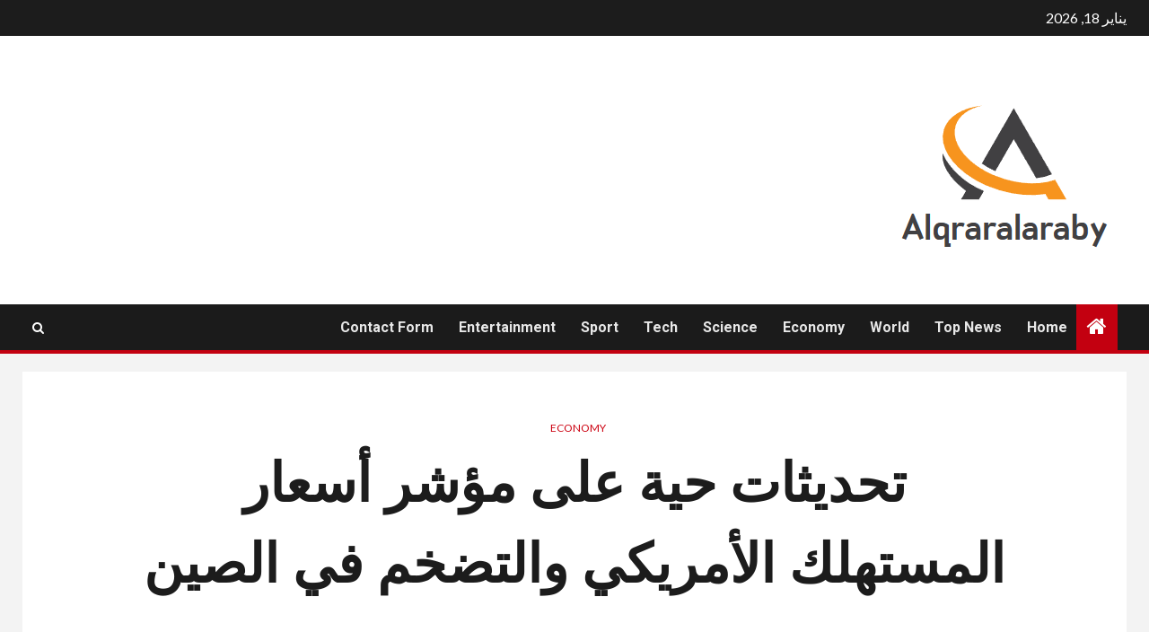

--- FILE ---
content_type: text/html; charset=UTF-8
request_url: https://alqraralaraby.news/%D8%AA%D8%AD%D8%AF%D9%8A%D8%AB%D8%A7%D8%AA-%D8%AD%D9%8A%D8%A9-%D8%B9%D9%84%D9%89-%D9%85%D8%A4%D8%B4%D8%B1-%D8%A3%D8%B3%D8%B9%D8%A7%D8%B1-%D8%A7%D9%84%D9%85%D8%B3%D8%AA%D9%87%D9%84%D9%83-%D8%A7%D9%84-2/
body_size: 27119
content:
    <!doctype html>
<html dir="rtl" lang="ar">
    <head>
        <meta charset="UTF-8">
        <meta name="viewport" content="width=device-width, initial-scale=1">
        <link rel="profile" href="https://gmpg.org/xfn/11">

        <meta name='robots' content='index, follow, max-image-preview:large, max-snippet:-1, max-video-preview:-1' />

	<!-- This site is optimized with the Yoast SEO plugin v26.5 - https://yoast.com/wordpress/plugins/seo/ -->
	<title>تحديثات حية على مؤشر أسعار المستهلك الأمريكي والتضخم في الصين</title><link rel="preload" as="style" href="https://fonts.googleapis.com/css?family=Lato%3A400%2C300%2C400italic%2C900%2C700%7CRoboto%3A100%2C300%2C400%2C500%2C700&#038;subset=latin%2Clatin-ext&#038;display=swap" /><link rel="stylesheet" href="https://fonts.googleapis.com/css?family=Lato%3A400%2C300%2C400italic%2C900%2C700%7CRoboto%3A100%2C300%2C400%2C500%2C700&#038;subset=latin%2Clatin-ext&#038;display=swap" media="print" onload="this.media='all'" /><noscript><link rel="stylesheet" href="https://fonts.googleapis.com/css?family=Lato%3A400%2C300%2C400italic%2C900%2C700%7CRoboto%3A100%2C300%2C400%2C500%2C700&#038;subset=latin%2Clatin-ext&#038;display=swap" /></noscript>
	<meta name="description" content="الجمعة 13 أكتوبر 2023 الساعة 1:48 صباحًا بتوقيت شرق الولايات المتحدةانخفض مؤشر Hang Seng بما يزيد عن 2%، متأثرًا بتقلبات أسعار المستهلكينوانخفض مؤشر هانغ" />
	<link rel="canonical" href="https://alqraralaraby.news/تحديثات-حية-على-مؤشر-أسعار-المستهلك-ال-2/" />
	<meta property="og:locale" content="ar_AR" />
	<meta property="og:type" content="article" />
	<meta property="og:title" content="تحديثات حية على مؤشر أسعار المستهلك الأمريكي والتضخم في الصين" />
	<meta property="og:description" content="الجمعة 13 أكتوبر 2023 الساعة 1:48 صباحًا بتوقيت شرق الولايات المتحدةانخفض مؤشر Hang Seng بما يزيد عن 2%، متأثرًا بتقلبات أسعار المستهلكينوانخفض مؤشر هانغ" />
	<meta property="og:url" content="https://alqraralaraby.news/تحديثات-حية-على-مؤشر-أسعار-المستهلك-ال-2/" />
	<meta property="og:site_name" content="Alqraralaraby" />
	<meta property="article:published_time" content="2023-10-14T07:55:26+00:00" />
	<meta property="og:image" content="https://image.cnbcfm.com/api/v1/image/107119674-1663286323806-gettyimages-1418075506-vcg111397969230.jpeg?v=1697154935" />
	<meta name="author" content="Izer" />
	<meta name="twitter:card" content="summary_large_image" />
	<meta name="twitter:image" content="https://image.cnbcfm.com/api/v1/image/107119674-1663286323806-gettyimages-1418075506-vcg111397969230.jpeg?v=1697154935" />
	<meta name="twitter:label1" content="كُتب بواسطة" />
	<meta name="twitter:data1" content="Izer" />
	<script type="application/ld+json" class="yoast-schema-graph">{"@context":"https://schema.org","@graph":[{"@type":"Article","@id":"https://alqraralaraby.news/%d8%aa%d8%ad%d8%af%d9%8a%d8%ab%d8%a7%d8%aa-%d8%ad%d9%8a%d8%a9-%d8%b9%d9%84%d9%89-%d9%85%d8%a4%d8%b4%d8%b1-%d8%a3%d8%b3%d8%b9%d8%a7%d8%b1-%d8%a7%d9%84%d9%85%d8%b3%d8%aa%d9%87%d9%84%d9%83-%d8%a7%d9%84-2/#article","isPartOf":{"@id":"https://alqraralaraby.news/%d8%aa%d8%ad%d8%af%d9%8a%d8%ab%d8%a7%d8%aa-%d8%ad%d9%8a%d8%a9-%d8%b9%d9%84%d9%89-%d9%85%d8%a4%d8%b4%d8%b1-%d8%a3%d8%b3%d8%b9%d8%a7%d8%b1-%d8%a7%d9%84%d9%85%d8%b3%d8%aa%d9%87%d9%84%d9%83-%d8%a7%d9%84-2/"},"author":{"name":"Izer","@id":"https://alqraralaraby.news/#/schema/person/0ce1ba5e2a075d6e3aea5505e6112ae1"},"headline":"تحديثات حية على مؤشر أسعار المستهلك الأمريكي والتضخم في الصين","datePublished":"2023-10-14T07:55:26+00:00","mainEntityOfPage":{"@id":"https://alqraralaraby.news/%d8%aa%d8%ad%d8%af%d9%8a%d8%ab%d8%a7%d8%aa-%d8%ad%d9%8a%d8%a9-%d8%b9%d9%84%d9%89-%d9%85%d8%a4%d8%b4%d8%b1-%d8%a3%d8%b3%d8%b9%d8%a7%d8%b1-%d8%a7%d9%84%d9%85%d8%b3%d8%aa%d9%87%d9%84%d9%83-%d8%a7%d9%84-2/"},"wordCount":82,"commentCount":0,"publisher":{"@id":"https://alqraralaraby.news/#organization"},"image":["https://image.cnbcfm.com/api/v1/image/107119674-1663286323806-gettyimages-1418075506-vcg111397969230.jpeg?v=1697154935"],"thumbnailUrl":"https://image.cnbcfm.com/api/v1/image/107119674-1663286323806-gettyimages-1418075506-vcg111397969230.jpeg?v=1697154935","articleSection":["Economy"],"inLanguage":"ar","potentialAction":[{"@type":"CommentAction","name":"Comment","target":["https://alqraralaraby.news/%d8%aa%d8%ad%d8%af%d9%8a%d8%ab%d8%a7%d8%aa-%d8%ad%d9%8a%d8%a9-%d8%b9%d9%84%d9%89-%d9%85%d8%a4%d8%b4%d8%b1-%d8%a3%d8%b3%d8%b9%d8%a7%d8%b1-%d8%a7%d9%84%d9%85%d8%b3%d8%aa%d9%87%d9%84%d9%83-%d8%a7%d9%84-2/#respond"]}]},{"@type":"WebPage","@id":"https://alqraralaraby.news/%d8%aa%d8%ad%d8%af%d9%8a%d8%ab%d8%a7%d8%aa-%d8%ad%d9%8a%d8%a9-%d8%b9%d9%84%d9%89-%d9%85%d8%a4%d8%b4%d8%b1-%d8%a3%d8%b3%d8%b9%d8%a7%d8%b1-%d8%a7%d9%84%d9%85%d8%b3%d8%aa%d9%87%d9%84%d9%83-%d8%a7%d9%84-2/","url":"https://alqraralaraby.news/%d8%aa%d8%ad%d8%af%d9%8a%d8%ab%d8%a7%d8%aa-%d8%ad%d9%8a%d8%a9-%d8%b9%d9%84%d9%89-%d9%85%d8%a4%d8%b4%d8%b1-%d8%a3%d8%b3%d8%b9%d8%a7%d8%b1-%d8%a7%d9%84%d9%85%d8%b3%d8%aa%d9%87%d9%84%d9%83-%d8%a7%d9%84-2/","name":"تحديثات حية على مؤشر أسعار المستهلك الأمريكي والتضخم في الصين","isPartOf":{"@id":"https://alqraralaraby.news/#website"},"primaryImageOfPage":"https://image.cnbcfm.com/api/v1/image/107119674-1663286323806-gettyimages-1418075506-vcg111397969230.jpeg?v=1697154935","image":["https://image.cnbcfm.com/api/v1/image/107119674-1663286323806-gettyimages-1418075506-vcg111397969230.jpeg?v=1697154935"],"thumbnailUrl":"https://image.cnbcfm.com/api/v1/image/107119674-1663286323806-gettyimages-1418075506-vcg111397969230.jpeg?v=1697154935","datePublished":"2023-10-14T07:55:26+00:00","description":"الجمعة 13 أكتوبر 2023 الساعة 1:48 صباحًا بتوقيت شرق الولايات المتحدةانخفض مؤشر Hang Seng بما يزيد عن 2%، متأثرًا بتقلبات أسعار المستهلكينوانخفض مؤشر هانغ","inLanguage":"ar","potentialAction":[{"@type":"ReadAction","target":["https://alqraralaraby.news/%d8%aa%d8%ad%d8%af%d9%8a%d8%ab%d8%a7%d8%aa-%d8%ad%d9%8a%d8%a9-%d8%b9%d9%84%d9%89-%d9%85%d8%a4%d8%b4%d8%b1-%d8%a3%d8%b3%d8%b9%d8%a7%d8%b1-%d8%a7%d9%84%d9%85%d8%b3%d8%aa%d9%87%d9%84%d9%83-%d8%a7%d9%84-2/"]}]},{"@type":"ImageObject","inLanguage":"ar","@id":"https://alqraralaraby.news/%d8%aa%d8%ad%d8%af%d9%8a%d8%ab%d8%a7%d8%aa-%d8%ad%d9%8a%d8%a9-%d8%b9%d9%84%d9%89-%d9%85%d8%a4%d8%b4%d8%b1-%d8%a3%d8%b3%d8%b9%d8%a7%d8%b1-%d8%a7%d9%84%d9%85%d8%b3%d8%aa%d9%87%d9%84%d9%83-%d8%a7%d9%84-2/#primaryimage","url":"https://image.cnbcfm.com/api/v1/image/107119674-1663286323806-gettyimages-1418075506-vcg111397969230.jpeg?v=1697154935","contentUrl":"https://image.cnbcfm.com/api/v1/image/107119674-1663286323806-gettyimages-1418075506-vcg111397969230.jpeg?v=1697154935","caption":"تحديثات حية على مؤشر أسعار المستهلك الأمريكي والتضخم في الصين"},{"@type":"WebSite","@id":"https://alqraralaraby.news/#website","url":"https://alqraralaraby.news/","name":"Alqraralaraby","description":"الأخبار والتحليلات من الشرق الأوسط والعالم والوسائط المتعددة والتفاعلات والآراء والأفلام الوثائقية والبودكاست والقراءات الطويلة وجدول البث.","publisher":{"@id":"https://alqraralaraby.news/#organization"},"potentialAction":[{"@type":"SearchAction","target":{"@type":"EntryPoint","urlTemplate":"https://alqraralaraby.news/?s={search_term_string}"},"query-input":{"@type":"PropertyValueSpecification","valueRequired":true,"valueName":"search_term_string"}}],"inLanguage":"ar"},{"@type":"Organization","@id":"https://alqraralaraby.news/#organization","name":"Alqraralaraby","url":"https://alqraralaraby.news/","logo":{"@type":"ImageObject","inLanguage":"ar","@id":"https://alqraralaraby.news/#/schema/logo/image/","url":"http://alqraralaraby.news/wp-content/uploads/2021/10/Alqraralaraby-Logo.png","contentUrl":"http://alqraralaraby.news/wp-content/uploads/2021/10/Alqraralaraby-Logo.png","width":262,"height":201,"caption":"Alqraralaraby"},"image":{"@id":"https://alqraralaraby.news/#/schema/logo/image/"}},{"@type":"Person","@id":"https://alqraralaraby.news/#/schema/person/0ce1ba5e2a075d6e3aea5505e6112ae1","name":"Izer","image":{"@type":"ImageObject","inLanguage":"ar","@id":"https://alqraralaraby.news/#/schema/person/image/","url":"https://secure.gravatar.com/avatar/ac53a8c5d05f09b8f63c01ab5becf3b1631a021a48e5f04e8e1dda8d8439fb8b?s=96&d=mm&r=g","contentUrl":"https://secure.gravatar.com/avatar/ac53a8c5d05f09b8f63c01ab5becf3b1631a021a48e5f04e8e1dda8d8439fb8b?s=96&d=mm&r=g","caption":"Izer"},"description":"\"متعطش للطعام. طالب. متحمس محترف للزومبي. مبشر شغوف بالإنترنت.\""}]}</script>
	<!-- / Yoast SEO plugin. -->


<link rel='dns-prefetch' href='//fonts.googleapis.com' />
<link href='https://fonts.gstatic.com' crossorigin rel='preconnect' />
<link rel="alternate" type="application/rss+xml" title="Alqraralaraby &laquo; الخلاصة" href="https://alqraralaraby.news/feed/" />
<link rel="alternate" type="application/rss+xml" title="Alqraralaraby &laquo; خلاصة التعليقات" href="https://alqraralaraby.news/comments/feed/" />
<link rel="alternate" type="application/rss+xml" title="Alqraralaraby &laquo; تحديثات حية على مؤشر أسعار المستهلك الأمريكي والتضخم في الصين خلاصة التعليقات" href="https://alqraralaraby.news/%d8%aa%d8%ad%d8%af%d9%8a%d8%ab%d8%a7%d8%aa-%d8%ad%d9%8a%d8%a9-%d8%b9%d9%84%d9%89-%d9%85%d8%a4%d8%b4%d8%b1-%d8%a3%d8%b3%d8%b9%d8%a7%d8%b1-%d8%a7%d9%84%d9%85%d8%b3%d8%aa%d9%87%d9%84%d9%83-%d8%a7%d9%84-2/feed/" />
<link rel="alternate" title="oEmbed (JSON)" type="application/json+oembed" href="https://alqraralaraby.news/wp-json/oembed/1.0/embed?url=https%3A%2F%2Falqraralaraby.news%2F%25d8%25aa%25d8%25ad%25d8%25af%25d9%258a%25d8%25ab%25d8%25a7%25d8%25aa-%25d8%25ad%25d9%258a%25d8%25a9-%25d8%25b9%25d9%2584%25d9%2589-%25d9%2585%25d8%25a4%25d8%25b4%25d8%25b1-%25d8%25a3%25d8%25b3%25d8%25b9%25d8%25a7%25d8%25b1-%25d8%25a7%25d9%2584%25d9%2585%25d8%25b3%25d8%25aa%25d9%2587%25d9%2584%25d9%2583-%25d8%25a7%25d9%2584-2%2F" />
<link rel="alternate" title="oEmbed (XML)" type="text/xml+oembed" href="https://alqraralaraby.news/wp-json/oembed/1.0/embed?url=https%3A%2F%2Falqraralaraby.news%2F%25d8%25aa%25d8%25ad%25d8%25af%25d9%258a%25d8%25ab%25d8%25a7%25d8%25aa-%25d8%25ad%25d9%258a%25d8%25a9-%25d8%25b9%25d9%2584%25d9%2589-%25d9%2585%25d8%25a4%25d8%25b4%25d8%25b1-%25d8%25a3%25d8%25b3%25d8%25b9%25d8%25a7%25d8%25b1-%25d8%25a7%25d9%2584%25d9%2585%25d8%25b3%25d8%25aa%25d9%2587%25d9%2584%25d9%2583-%25d8%25a7%25d9%2584-2%2F&#038;format=xml" />
<style id='wp-img-auto-sizes-contain-inline-css' type='text/css'>
img:is([sizes=auto i],[sizes^="auto," i]){contain-intrinsic-size:3000px 1500px}
/*# sourceURL=wp-img-auto-sizes-contain-inline-css */
</style>
<style id='wp-emoji-styles-inline-css' type='text/css'>

	img.wp-smiley, img.emoji {
		display: inline !important;
		border: none !important;
		box-shadow: none !important;
		height: 1em !important;
		width: 1em !important;
		margin: 0 0.07em !important;
		vertical-align: -0.1em !important;
		background: none !important;
		padding: 0 !important;
	}
/*# sourceURL=wp-emoji-styles-inline-css */
</style>
<style id='wp-block-library-inline-css' type='text/css'>
:root{--wp-block-synced-color:#7a00df;--wp-block-synced-color--rgb:122,0,223;--wp-bound-block-color:var(--wp-block-synced-color);--wp-editor-canvas-background:#ddd;--wp-admin-theme-color:#007cba;--wp-admin-theme-color--rgb:0,124,186;--wp-admin-theme-color-darker-10:#006ba1;--wp-admin-theme-color-darker-10--rgb:0,107,160.5;--wp-admin-theme-color-darker-20:#005a87;--wp-admin-theme-color-darker-20--rgb:0,90,135;--wp-admin-border-width-focus:2px}@media (min-resolution:192dpi){:root{--wp-admin-border-width-focus:1.5px}}.wp-element-button{cursor:pointer}:root .has-very-light-gray-background-color{background-color:#eee}:root .has-very-dark-gray-background-color{background-color:#313131}:root .has-very-light-gray-color{color:#eee}:root .has-very-dark-gray-color{color:#313131}:root .has-vivid-green-cyan-to-vivid-cyan-blue-gradient-background{background:linear-gradient(135deg,#00d084,#0693e3)}:root .has-purple-crush-gradient-background{background:linear-gradient(135deg,#34e2e4,#4721fb 50%,#ab1dfe)}:root .has-hazy-dawn-gradient-background{background:linear-gradient(135deg,#faaca8,#dad0ec)}:root .has-subdued-olive-gradient-background{background:linear-gradient(135deg,#fafae1,#67a671)}:root .has-atomic-cream-gradient-background{background:linear-gradient(135deg,#fdd79a,#004a59)}:root .has-nightshade-gradient-background{background:linear-gradient(135deg,#330968,#31cdcf)}:root .has-midnight-gradient-background{background:linear-gradient(135deg,#020381,#2874fc)}:root{--wp--preset--font-size--normal:16px;--wp--preset--font-size--huge:42px}.has-regular-font-size{font-size:1em}.has-larger-font-size{font-size:2.625em}.has-normal-font-size{font-size:var(--wp--preset--font-size--normal)}.has-huge-font-size{font-size:var(--wp--preset--font-size--huge)}.has-text-align-center{text-align:center}.has-text-align-left{text-align:left}.has-text-align-right{text-align:right}.has-fit-text{white-space:nowrap!important}#end-resizable-editor-section{display:none}.aligncenter{clear:both}.items-justified-left{justify-content:flex-start}.items-justified-center{justify-content:center}.items-justified-right{justify-content:flex-end}.items-justified-space-between{justify-content:space-between}.screen-reader-text{border:0;clip-path:inset(50%);height:1px;margin:-1px;overflow:hidden;padding:0;position:absolute;width:1px;word-wrap:normal!important}.screen-reader-text:focus{background-color:#ddd;clip-path:none;color:#444;display:block;font-size:1em;height:auto;left:5px;line-height:normal;padding:15px 23px 14px;text-decoration:none;top:5px;width:auto;z-index:100000}html :where(.has-border-color){border-style:solid}html :where([style*=border-top-color]){border-top-style:solid}html :where([style*=border-right-color]){border-right-style:solid}html :where([style*=border-bottom-color]){border-bottom-style:solid}html :where([style*=border-left-color]){border-left-style:solid}html :where([style*=border-width]){border-style:solid}html :where([style*=border-top-width]){border-top-style:solid}html :where([style*=border-right-width]){border-right-style:solid}html :where([style*=border-bottom-width]){border-bottom-style:solid}html :where([style*=border-left-width]){border-left-style:solid}html :where(img[class*=wp-image-]){height:auto;max-width:100%}:where(figure){margin:0 0 1em}html :where(.is-position-sticky){--wp-admin--admin-bar--position-offset:var(--wp-admin--admin-bar--height,0px)}@media screen and (max-width:600px){html :where(.is-position-sticky){--wp-admin--admin-bar--position-offset:0px}}

/*# sourceURL=wp-block-library-inline-css */
</style><style id='global-styles-inline-css' type='text/css'>
:root{--wp--preset--aspect-ratio--square: 1;--wp--preset--aspect-ratio--4-3: 4/3;--wp--preset--aspect-ratio--3-4: 3/4;--wp--preset--aspect-ratio--3-2: 3/2;--wp--preset--aspect-ratio--2-3: 2/3;--wp--preset--aspect-ratio--16-9: 16/9;--wp--preset--aspect-ratio--9-16: 9/16;--wp--preset--color--black: #000000;--wp--preset--color--cyan-bluish-gray: #abb8c3;--wp--preset--color--white: #ffffff;--wp--preset--color--pale-pink: #f78da7;--wp--preset--color--vivid-red: #cf2e2e;--wp--preset--color--luminous-vivid-orange: #ff6900;--wp--preset--color--luminous-vivid-amber: #fcb900;--wp--preset--color--light-green-cyan: #7bdcb5;--wp--preset--color--vivid-green-cyan: #00d084;--wp--preset--color--pale-cyan-blue: #8ed1fc;--wp--preset--color--vivid-cyan-blue: #0693e3;--wp--preset--color--vivid-purple: #9b51e0;--wp--preset--gradient--vivid-cyan-blue-to-vivid-purple: linear-gradient(135deg,rgb(6,147,227) 0%,rgb(155,81,224) 100%);--wp--preset--gradient--light-green-cyan-to-vivid-green-cyan: linear-gradient(135deg,rgb(122,220,180) 0%,rgb(0,208,130) 100%);--wp--preset--gradient--luminous-vivid-amber-to-luminous-vivid-orange: linear-gradient(135deg,rgb(252,185,0) 0%,rgb(255,105,0) 100%);--wp--preset--gradient--luminous-vivid-orange-to-vivid-red: linear-gradient(135deg,rgb(255,105,0) 0%,rgb(207,46,46) 100%);--wp--preset--gradient--very-light-gray-to-cyan-bluish-gray: linear-gradient(135deg,rgb(238,238,238) 0%,rgb(169,184,195) 100%);--wp--preset--gradient--cool-to-warm-spectrum: linear-gradient(135deg,rgb(74,234,220) 0%,rgb(151,120,209) 20%,rgb(207,42,186) 40%,rgb(238,44,130) 60%,rgb(251,105,98) 80%,rgb(254,248,76) 100%);--wp--preset--gradient--blush-light-purple: linear-gradient(135deg,rgb(255,206,236) 0%,rgb(152,150,240) 100%);--wp--preset--gradient--blush-bordeaux: linear-gradient(135deg,rgb(254,205,165) 0%,rgb(254,45,45) 50%,rgb(107,0,62) 100%);--wp--preset--gradient--luminous-dusk: linear-gradient(135deg,rgb(255,203,112) 0%,rgb(199,81,192) 50%,rgb(65,88,208) 100%);--wp--preset--gradient--pale-ocean: linear-gradient(135deg,rgb(255,245,203) 0%,rgb(182,227,212) 50%,rgb(51,167,181) 100%);--wp--preset--gradient--electric-grass: linear-gradient(135deg,rgb(202,248,128) 0%,rgb(113,206,126) 100%);--wp--preset--gradient--midnight: linear-gradient(135deg,rgb(2,3,129) 0%,rgb(40,116,252) 100%);--wp--preset--font-size--small: 13px;--wp--preset--font-size--medium: 20px;--wp--preset--font-size--large: 36px;--wp--preset--font-size--x-large: 42px;--wp--preset--spacing--20: 0.44rem;--wp--preset--spacing--30: 0.67rem;--wp--preset--spacing--40: 1rem;--wp--preset--spacing--50: 1.5rem;--wp--preset--spacing--60: 2.25rem;--wp--preset--spacing--70: 3.38rem;--wp--preset--spacing--80: 5.06rem;--wp--preset--shadow--natural: 6px 6px 9px rgba(0, 0, 0, 0.2);--wp--preset--shadow--deep: 12px 12px 50px rgba(0, 0, 0, 0.4);--wp--preset--shadow--sharp: 6px 6px 0px rgba(0, 0, 0, 0.2);--wp--preset--shadow--outlined: 6px 6px 0px -3px rgb(255, 255, 255), 6px 6px rgb(0, 0, 0);--wp--preset--shadow--crisp: 6px 6px 0px rgb(0, 0, 0);}:where(.is-layout-flex){gap: 0.5em;}:where(.is-layout-grid){gap: 0.5em;}body .is-layout-flex{display: flex;}.is-layout-flex{flex-wrap: wrap;align-items: center;}.is-layout-flex > :is(*, div){margin: 0;}body .is-layout-grid{display: grid;}.is-layout-grid > :is(*, div){margin: 0;}:where(.wp-block-columns.is-layout-flex){gap: 2em;}:where(.wp-block-columns.is-layout-grid){gap: 2em;}:where(.wp-block-post-template.is-layout-flex){gap: 1.25em;}:where(.wp-block-post-template.is-layout-grid){gap: 1.25em;}.has-black-color{color: var(--wp--preset--color--black) !important;}.has-cyan-bluish-gray-color{color: var(--wp--preset--color--cyan-bluish-gray) !important;}.has-white-color{color: var(--wp--preset--color--white) !important;}.has-pale-pink-color{color: var(--wp--preset--color--pale-pink) !important;}.has-vivid-red-color{color: var(--wp--preset--color--vivid-red) !important;}.has-luminous-vivid-orange-color{color: var(--wp--preset--color--luminous-vivid-orange) !important;}.has-luminous-vivid-amber-color{color: var(--wp--preset--color--luminous-vivid-amber) !important;}.has-light-green-cyan-color{color: var(--wp--preset--color--light-green-cyan) !important;}.has-vivid-green-cyan-color{color: var(--wp--preset--color--vivid-green-cyan) !important;}.has-pale-cyan-blue-color{color: var(--wp--preset--color--pale-cyan-blue) !important;}.has-vivid-cyan-blue-color{color: var(--wp--preset--color--vivid-cyan-blue) !important;}.has-vivid-purple-color{color: var(--wp--preset--color--vivid-purple) !important;}.has-black-background-color{background-color: var(--wp--preset--color--black) !important;}.has-cyan-bluish-gray-background-color{background-color: var(--wp--preset--color--cyan-bluish-gray) !important;}.has-white-background-color{background-color: var(--wp--preset--color--white) !important;}.has-pale-pink-background-color{background-color: var(--wp--preset--color--pale-pink) !important;}.has-vivid-red-background-color{background-color: var(--wp--preset--color--vivid-red) !important;}.has-luminous-vivid-orange-background-color{background-color: var(--wp--preset--color--luminous-vivid-orange) !important;}.has-luminous-vivid-amber-background-color{background-color: var(--wp--preset--color--luminous-vivid-amber) !important;}.has-light-green-cyan-background-color{background-color: var(--wp--preset--color--light-green-cyan) !important;}.has-vivid-green-cyan-background-color{background-color: var(--wp--preset--color--vivid-green-cyan) !important;}.has-pale-cyan-blue-background-color{background-color: var(--wp--preset--color--pale-cyan-blue) !important;}.has-vivid-cyan-blue-background-color{background-color: var(--wp--preset--color--vivid-cyan-blue) !important;}.has-vivid-purple-background-color{background-color: var(--wp--preset--color--vivid-purple) !important;}.has-black-border-color{border-color: var(--wp--preset--color--black) !important;}.has-cyan-bluish-gray-border-color{border-color: var(--wp--preset--color--cyan-bluish-gray) !important;}.has-white-border-color{border-color: var(--wp--preset--color--white) !important;}.has-pale-pink-border-color{border-color: var(--wp--preset--color--pale-pink) !important;}.has-vivid-red-border-color{border-color: var(--wp--preset--color--vivid-red) !important;}.has-luminous-vivid-orange-border-color{border-color: var(--wp--preset--color--luminous-vivid-orange) !important;}.has-luminous-vivid-amber-border-color{border-color: var(--wp--preset--color--luminous-vivid-amber) !important;}.has-light-green-cyan-border-color{border-color: var(--wp--preset--color--light-green-cyan) !important;}.has-vivid-green-cyan-border-color{border-color: var(--wp--preset--color--vivid-green-cyan) !important;}.has-pale-cyan-blue-border-color{border-color: var(--wp--preset--color--pale-cyan-blue) !important;}.has-vivid-cyan-blue-border-color{border-color: var(--wp--preset--color--vivid-cyan-blue) !important;}.has-vivid-purple-border-color{border-color: var(--wp--preset--color--vivid-purple) !important;}.has-vivid-cyan-blue-to-vivid-purple-gradient-background{background: var(--wp--preset--gradient--vivid-cyan-blue-to-vivid-purple) !important;}.has-light-green-cyan-to-vivid-green-cyan-gradient-background{background: var(--wp--preset--gradient--light-green-cyan-to-vivid-green-cyan) !important;}.has-luminous-vivid-amber-to-luminous-vivid-orange-gradient-background{background: var(--wp--preset--gradient--luminous-vivid-amber-to-luminous-vivid-orange) !important;}.has-luminous-vivid-orange-to-vivid-red-gradient-background{background: var(--wp--preset--gradient--luminous-vivid-orange-to-vivid-red) !important;}.has-very-light-gray-to-cyan-bluish-gray-gradient-background{background: var(--wp--preset--gradient--very-light-gray-to-cyan-bluish-gray) !important;}.has-cool-to-warm-spectrum-gradient-background{background: var(--wp--preset--gradient--cool-to-warm-spectrum) !important;}.has-blush-light-purple-gradient-background{background: var(--wp--preset--gradient--blush-light-purple) !important;}.has-blush-bordeaux-gradient-background{background: var(--wp--preset--gradient--blush-bordeaux) !important;}.has-luminous-dusk-gradient-background{background: var(--wp--preset--gradient--luminous-dusk) !important;}.has-pale-ocean-gradient-background{background: var(--wp--preset--gradient--pale-ocean) !important;}.has-electric-grass-gradient-background{background: var(--wp--preset--gradient--electric-grass) !important;}.has-midnight-gradient-background{background: var(--wp--preset--gradient--midnight) !important;}.has-small-font-size{font-size: var(--wp--preset--font-size--small) !important;}.has-medium-font-size{font-size: var(--wp--preset--font-size--medium) !important;}.has-large-font-size{font-size: var(--wp--preset--font-size--large) !important;}.has-x-large-font-size{font-size: var(--wp--preset--font-size--x-large) !important;}
/*# sourceURL=global-styles-inline-css */
</style>

<style id='classic-theme-styles-inline-css' type='text/css'>
/*! This file is auto-generated */
.wp-block-button__link{color:#fff;background-color:#32373c;border-radius:9999px;box-shadow:none;text-decoration:none;padding:calc(.667em + 2px) calc(1.333em + 2px);font-size:1.125em}.wp-block-file__button{background:#32373c;color:#fff;text-decoration:none}
/*# sourceURL=/wp-includes/css/classic-themes.min.css */
</style>
<link rel='stylesheet' id='dashicons-css' href='https://alqraralaraby.news/wp-includes/css/dashicons.min.css?ver=6.9' type='text/css' media='all' />
<link rel='stylesheet' id='admin-bar-rtl-css' href='https://alqraralaraby.news/wp-includes/css/admin-bar-rtl.min.css?ver=6.9' type='text/css' media='all' />
<style id='admin-bar-inline-css' type='text/css'>

    /* Hide CanvasJS credits for P404 charts specifically */
    #p404RedirectChart .canvasjs-chart-credit {
        display: none !important;
    }
    
    #p404RedirectChart canvas {
        border-radius: 6px;
    }

    .p404-redirect-adminbar-weekly-title {
        font-weight: bold;
        font-size: 14px;
        color: #fff;
        margin-bottom: 6px;
    }

    #wpadminbar #wp-admin-bar-p404_free_top_button .ab-icon:before {
        content: "\f103";
        color: #dc3545;
        top: 3px;
    }
    
    #wp-admin-bar-p404_free_top_button .ab-item {
        min-width: 80px !important;
        padding: 0px !important;
    }
    
    /* Ensure proper positioning and z-index for P404 dropdown */
    .p404-redirect-adminbar-dropdown-wrap { 
        min-width: 0; 
        padding: 0;
        position: static !important;
    }
    
    #wpadminbar #wp-admin-bar-p404_free_top_button_dropdown {
        position: static !important;
    }
    
    #wpadminbar #wp-admin-bar-p404_free_top_button_dropdown .ab-item {
        padding: 0 !important;
        margin: 0 !important;
    }
    
    .p404-redirect-dropdown-container {
        min-width: 340px;
        padding: 18px 18px 12px 18px;
        background: #23282d !important;
        color: #fff;
        border-radius: 12px;
        box-shadow: 0 8px 32px rgba(0,0,0,0.25);
        margin-top: 10px;
        position: relative !important;
        z-index: 999999 !important;
        display: block !important;
        border: 1px solid #444;
    }
    
    /* Ensure P404 dropdown appears on hover */
    #wpadminbar #wp-admin-bar-p404_free_top_button .p404-redirect-dropdown-container { 
        display: none !important;
    }
    
    #wpadminbar #wp-admin-bar-p404_free_top_button:hover .p404-redirect-dropdown-container { 
        display: block !important;
    }
    
    #wpadminbar #wp-admin-bar-p404_free_top_button:hover #wp-admin-bar-p404_free_top_button_dropdown .p404-redirect-dropdown-container {
        display: block !important;
    }
    
    .p404-redirect-card {
        background: #2c3338;
        border-radius: 8px;
        padding: 18px 18px 12px 18px;
        box-shadow: 0 2px 8px rgba(0,0,0,0.07);
        display: flex;
        flex-direction: column;
        align-items: flex-start;
        border: 1px solid #444;
    }
    
    .p404-redirect-btn {
        display: inline-block;
        background: #dc3545;
        color: #fff !important;
        font-weight: bold;
        padding: 5px 22px;
        border-radius: 8px;
        text-decoration: none;
        font-size: 17px;
        transition: background 0.2s, box-shadow 0.2s;
        margin-top: 8px;
        box-shadow: 0 2px 8px rgba(220,53,69,0.15);
        text-align: center;
        line-height: 1.6;
    }
    
    .p404-redirect-btn:hover {
        background: #c82333;
        color: #fff !important;
        box-shadow: 0 4px 16px rgba(220,53,69,0.25);
    }
    
    /* Prevent conflicts with other admin bar dropdowns */
    #wpadminbar .ab-top-menu > li:hover > .ab-item,
    #wpadminbar .ab-top-menu > li.hover > .ab-item {
        z-index: auto;
    }
    
    #wpadminbar #wp-admin-bar-p404_free_top_button:hover > .ab-item {
        z-index: 999998 !important;
    }
    
/*# sourceURL=admin-bar-inline-css */
</style>
<link rel='stylesheet' id='font-awesome-css' href='https://alqraralaraby.news/wp-content/themes/newsium-pro/assets/font-awesome/css/font-awesome.min.css?ver=6.9' type='text/css' media='all' />
<link rel='stylesheet' id='bootstrap-css' href='https://alqraralaraby.news/wp-content/themes/newsium-pro/assets/bootstrap/css/bootstrap.min.css?ver=6.9' type='text/css' media='all' />
<link rel='stylesheet' id='slick-css-css' href='https://alqraralaraby.news/wp-content/themes/newsium-pro/assets/slick/css/slick.min.css?ver=6.9' type='text/css' media='all' />
<link rel='stylesheet' id='sidr-css' href='https://alqraralaraby.news/wp-content/themes/newsium-pro/assets/sidr/css/jquery.sidr.dark.css?ver=6.9' type='text/css' media='all' />
<link rel='stylesheet' id='magnific-popup-css' href='https://alqraralaraby.news/wp-content/themes/newsium-pro/assets/magnific-popup/magnific-popup.css?ver=6.9' type='text/css' media='all' />

<link rel='stylesheet' id='newsium-style-css' href='https://alqraralaraby.news/wp-content/themes/newsium-pro/style.css?ver=6.9' type='text/css' media='all' />
<style id='newsium-style-inline-css' type='text/css'>

            body.aft-default-mode .site-footer .aft-widget-background-dim .header-after1 span,
        body.aft-default-mode .site-footer .aft-widget-background-dim .widget-title span,
        body.aft-default-mode .site-footer .aft-widget-background-dim .color-pad .read-title h4 a,
        body.aft-default-mode .site-footer .aft-widget-background-dim .color-pad .entry-meta span a,
        body.aft-default-mode .site-footer .aft-widget-background-dim .color-pad .entry-meta span,
        body.aft-default-mode .site-footer .aft-widget-background-dim .color-pad,
        body.aft-default-mode blockquote:before,
        body.aft-default-mode .newsium-pagination .nav-links .page-numbers,
        body.aft-default-mode.single-post .entry-content-wrap.read-single .post-meta-detail .min-read,
        body.aft-default-mode .main-navigation ul.children li a,
        body.aft-default-mode .main-navigation ul .sub-menu li a,
        body.aft-default-mode .read-details .entry-meta span a,
        body.aft-default-mode .read-details .entry-meta span,
        body.aft-default-mode h4.af-author-display-name,
        body.aft-default-mode #wp-calendar caption,
        body.aft-default-mode ul.trail-items li a,
        body.aft-default-mode {
        color: #4a4a4a;
        }

        

    
            body.aft-default-mode .newsium-pagination .nav-links .page-numbers.current,
        body.aft-dark-mode #scroll-up,
        body.aft-light-mode #scroll-up,
        body.aft-default-mode #scroll-up,
        body.aft-default-mode input[type="reset"],
        body.aft-dark-mode input[type="reset"],
        body.aft-light-mode input[type="reset"],
        body.aft-default-mode input[type="submit"],
        body.aft-dark-mode input[type="submit"],
        body.aft-light-mode input[type="submit"],
        body.aft-default-mode input[type="button"],
        body.aft-dark-mode input[type="button"],
        body.aft-light-mode input[type="button"],
        body.aft-default-mode .inner-suscribe input[type=submit],
        body.aft-dark-mode .af-trending-news-part .trending-post-items,
        body.aft-light-mode .af-trending-news-part .trending-post-items,
        body.aft-default-mode .af-trending-news-part .trending-post-items,
        body.aft-dark-mode .trending-posts-vertical .trending-post-items,
        body.aft-light-mode .trending-posts-vertical .trending-post-items,
        body.aft-default-mode .trending-posts-vertical .trending-post-items,
        body.aft-default-mode .aft-main-banner-section .aft-trending-latest-popular .nav-tabs>li.active,
        body.aft-light-mode .header-style1 .header-right-part > div.custom-menu-link > a,
        body.aft-default-mode .header-style1 .header-right-part > div.custom-menu-link > a,
        body.aft-dark-mode .header-style1 .header-right-part > div.custom-menu-link > a,
        body.aft-dark-mode .aft-popular-taxonomies-lists ul li a span.tag-count,
        body.aft-light-mode .aft-popular-taxonomies-lists ul li a span.tag-count,
        body.aft-default-mode .aft-popular-taxonomies-lists ul li a span.tag-count,
        body.aft-light-mode .aft-widget-background-secondary-background.widget:not(.solid-border):not(.dashed-border) .widget-block,
        body.aft-dark-mode .aft-widget-background-secondary-background.widget:not(.solid-border):not(.dashed-border) .widget-block,
        body.aft-default-mode .aft-widget-background-secondary-background.widget:not(.solid-border):not(.dashed-border) .widget-block,
        body.aft-light-mode .aft-home-icon ,
        body.aft-dark-mode .aft-home-icon ,
        body.aft-default-mode .aft-home-icon {
        background-color: #C30010;
        }

        body.aft-dark-mode .read-img .min-read-post-comment:after,
        body.aft-default-mode .read-img .min-read-post-comment:after{
        border-top-color: #C30010;
        }

        body .af-fancy-spinner .af-ring:nth-child(1){
        border-right-color: #C30010;
        }   

        body.aft-default-mode .author-links a,
        body.aft-default-mode .entry-content > ul a,
        body.aft-default-mode .entry-content > ol a,
        body.aft-default-mode .entry-content > p a,
        body.aft-default-mode .entry-content > [class*="wp-block-"] a:not(.has-text-color),
        body.aft-dark-mode.single-post span.min-read-post-format .af-post-format i,
        body.aft-light-mode.single-post span.min-read-post-format .af-post-format i,
        body.aft-default-mode.single-post span.min-read-post-format .af-post-format i,
        body.aft-default-mode  .sticky .read-title h4 a:before {
        color: #C30010;
        }

        body.aft-light-mode .aft-widget-background-secondary-background.widget.dashed-border .widget-block,
        body.aft-light-mode .aft-widget-background-secondary-background.widget.solid-border .widget-block,
        body.aft-dark-mode .aft-widget-background-secondary-background.widget.dashed-border .widget-block,
        body.aft-default-mode .aft-widget-background-secondary-background.widget.dashed-border .widget-block,
        body.aft-dark-mode .aft-widget-background-secondary-background.widget.solid-border .widget-block,
        body.aft-default-mode .aft-widget-background-secondary-background.widget.solid-border .widget-block,
        .af-banner-slider-thumbnail.vertical .slick-current .read-single,
        body.aft-default-mode .newsium-pagination .nav-links .page-numbers,
        body.aft-default-mode .af-sp-wave:before,
        body.aft-light-mode .af-sp-wave:before,
        body.aft-default-mode .af-sp-wave:after,
        body.aft-light-mode .bottom-bar,
        body.aft-dark-mode .bottom-bar,
        body.aft-default-mode .bottom-bar{
        border-color: #C30010;
        }
        body.rtl .af-banner-slider-thumbnail.vertical .slick-current .read-single {
        border-color: #C30010 !important;
        }

        .newsium_tabbed_posts_widget .nav-tabs > li.active > a:hover,
        .newsium_tabbed_posts_widget .nav-tabs > li.active > a{
        border-bottom: 2px solid #C30010;
        }

        body.aft-dark-mode.single-post span.min-read-post-format .af-post-format i:after,
        body.aft-light-mode.single-post span.min-read-post-format .af-post-format i:after,
        body.aft-default-mode.single-post span.min-read-post-format .af-post-format i:after{
            border-color: #C30010;
        }

    
            body.aft-default-mode .newsium-pagination .nav-links .page-numbers.current,

        
        body.aft-default-mode .aft-widget-background-secondary-background:not(.solid-border):not(.dashed-border) .trending-posts-vertical .trending-no,
        body.aft-default-mode .aft-widget-background-secondary-background.widget:not(.solid-border):not(.dashed-border),
        body.aft-default-mode .aft-widget-background-secondary-background.widget:not(.solid-border):not(.dashed-border) .entry-meta span,
        body.aft-default-mode .aft-widget-background-secondary-background.widget:not(.solid-border):not(.dashed-border) .entry-meta span a,
        body.aft-default-mode .aft-widget-background-secondary-background.widget:not(.solid-border):not(.dashed-border) h4.af-author-display-name,
        body.aft-default-mode .aft-widget-background-secondary-background:not(.solid-border):not(.dashed-border) .read-title h4 a,

        body.aft-light-mode .aft-widget-background-secondary-background.newsium_tabbed_posts_widget:not(.solid-border):not(.dashed-border) .nav-tabs > li.active > a:hover,
        body.aft-light-mode .aft-widget-background-secondary-background.newsium_tabbed_posts_widget:not(.solid-border):not(.dashed-border) .nav-tabs > li > a,
        body.aft-light-mode .aft-widget-background-secondary-background:not(.solid-border):not(.dashed-border) .trending-posts-vertical .trending-no,
        body.aft-light-mode .aft-widget-background-secondary-background.widget:not(.solid-border):not(.dashed-border),
        body.aft-light-mode .aft-widget-background-secondary-background.widget:not(.solid-border):not(.dashed-border) .entry-meta span,
        body.aft-light-mode .aft-widget-background-secondary-background.widget:not(.solid-border):not(.dashed-border) .entry-meta span a,
        body.aft-light-mode .aft-widget-background-secondary-background.widget:not(.solid-border):not(.dashed-border) h4.af-author-display-name,
        body.aft-light-mode .aft-widget-background-secondary-background:not(.solid-border):not(.dashed-border) .read-title h4 a,

        body.aft-dark-mode .aft-widget-background-secondary-background:not(.solid-border):not(.dashed-border) .header-after1,
        body.aft-dark-mode .aft-widget-background-secondary-background:not(.solid-border):not(.dashed-border) .trending-posts-vertical .trending-no,
        body.aft-dark-mode .aft-widget-background-secondary-background.widget:not(.solid-border):not(.dashed-border),
        body.aft-dark-mode .aft-widget-background-secondary-background.widget:not(.solid-border):not(.dashed-border) .entry-meta span,
        body.aft-dark-mode .aft-widget-background-secondary-background.widget:not(.solid-border):not(.dashed-border) .entry-meta span a,
        body.aft-dark-mode .aft-widget-background-secondary-background:not(.solid-border):not(.dashed-border) .read-title h4 a,

        body.aft-dark-mode .inner-suscribe input[type=submit],
        body.aft-light-mode .inner-suscribe input[type=submit],
        body.aft-default-mode .inner-suscribe input[type=submit],
        body.aft-dark-mode #scroll-up,
        body.aft-light-mode #scroll-up,
        body.aft-default-mode #scroll-up,
        body.aft-dark-mode .aft-popular-taxonomies-lists ul li a span.tag-count,
        body.aft-light-mode .aft-popular-taxonomies-lists ul li a span.tag-count,
        body.aft-default-mode .aft-popular-taxonomies-lists ul li a span.tag-count,
        body.aft-dark-mode .header-style1 .header-right-part > div.custom-menu-link > a,
        body.aft-light-mode .header-style1 .header-right-part > div.custom-menu-link > a,
        body.aft-default-mode .header-style1 .header-right-part > div.custom-menu-link > a,
        body.aft-light-mode .aft-home-icon a,
        body.aft-dark-mode .aft-home-icon a,
        body.aft-default-mode .aft-home-icon a,
        body.aft-light-mode .af-trending-news-part .trending-post-items,
        body.aft-dark-mode .af-trending-news-part .trending-post-items,
        body.aft-default-mode .af-trending-news-part .trending-post-items,
        body.aft-light-mode .trending-posts-vertical .trending-no,
        body.aft-dark-mode .trending-posts-vertical .trending-no,
        body.aft-default-mode .trending-posts-vertical .trending-no{
        color: #ffffff;
        }

        body.aft-light-mode .site-footer .aft-widget-background-secondary-background:not(.solid-border):not(.dashed-border) .read-details:not(.af-category-inside-img) a.newsium-categories ,
        body.aft-dark-mode .site-footer .aft-widget-background-secondary-background:not(.solid-border):not(.dashed-border) .read-details:not(.af-category-inside-img) a.newsium-categories ,
        body.aft-default-mode .site-footer .aft-widget-background-secondary-background:not(.solid-border):not(.dashed-border) .read-details:not(.af-category-inside-img) a.newsium-categories ,
        body.aft-light-mode .aft-widget-background-secondary-background:not(.solid-border):not(.dashed-border) .read-details:not(.af-category-inside-img) a.newsium-categories ,
        body.aft-dark-mode .aft-widget-background-secondary-background:not(.solid-border):not(.dashed-border) .read-details:not(.af-category-inside-img) a.newsium-categories ,
        body.aft-default-mode .aft-widget-background-secondary-background:not(.solid-border):not(.dashed-border) .read-details:not(.af-category-inside-img) a.newsium-categories {
        color: #ffffff !important;
        }

    
                body.aft-default-mode.page-template-tmpl-front-page .sidebar-area{
        background-color: #f3f3f3;
        }
    
                body.aft-default-mode .af-main-banner-trending-posts,
        body.aft-default-mode #tertiary {
        background-color: #2c2c2c;
        }
    
            body.aft-default-mode .af-trending-news-part .entry-meta span,
        body.aft-default-mode .af-trending-news-part .entry-meta span a,
        body.aft-default-mode .af-trending-news-part .read-title h4 a,

        body.aft-default-mode #tertiary .aft-widget-background-secondary-background.solid-border.newsium_tabbed_posts_widget .nav-tabs > li.active > a:hover,
        body.aft-default-mode #tertiary .aft-widget-background-secondary-background.solid-border.newsium_tabbed_posts_widget .nav-tabs > li > a,
        body.aft-default-mode #tertiary .aft-widget-background-secondary-background.solid-border .trending-posts-vertical .trending-no,
        body.aft-default-mode #tertiary .widget-area.color-pad .aft-widget-background-secondary-background.solid-border.widget,
        body.aft-default-mode #tertiary .widget-area.color-pad .aft-widget-background-secondary-background.solid-border.widget .entry-meta span,
        body.aft-default-mode #tertiary .widget-area.color-pad .aft-widget-background-secondary-background.solid-border.widget .entry-meta span a,
        body.aft-default-mode #tertiary .aft-widget-background-secondary-background.solid-border .read-title h4 a,
        body.aft-default-mode #tertiary .aft-widget-background-secondary-background.solid-border h4.af-author-display-name,


        body.aft-default-mode #tertiary .aft-widget-background-secondary-background.dashed-border.newsium_tabbed_posts_widget .nav-tabs > li.active > a:hover,
        body.aft-default-mode #tertiary .aft-widget-background-secondary-background.dashed-border.newsium_tabbed_posts_widget .nav-tabs > li > a,
        body.aft-default-mode #tertiary .aft-widget-background-secondary-background.dashed-border .trending-posts-vertical .trending-no,
        body.aft-default-mode #tertiary .widget-area.color-pad .aft-widget-background-secondary-background.dashed-border.widget,
        body.aft-default-mode #tertiary .widget-area.color-pad .aft-widget-background-secondary-background.dashed-border.widget .entry-meta span,
        body.aft-default-mode #tertiary .widget-area.color-pad .aft-widget-background-secondary-background.dashed-border.widget .entry-meta span a,
        body.aft-default-mode #tertiary .aft-widget-background-secondary-background.dashed-border .read-title h4 a,
        body.aft-default-mode #tertiary .aft-widget-background-secondary-background.dashed-border h4.af-author-display-name,

        body.aft-default-mode #tertiary .aft-widget-background-dark.solid-border.newsium_tabbed_posts_widget .nav-tabs > li.active > a:hover,
        body.aft-default-mode #tertiary .aft-widget-background-dark.solid-border.newsium_tabbed_posts_widget .nav-tabs > li > a,
        body.aft-default-mode #tertiary .aft-widget-background-dark.solid-border .trending-posts-vertical .trending-no,
        body.aft-default-mode #tertiary .widget-area.color-pad .aft-widget-background-dark.solid-border.widget,
        body.aft-default-mode #tertiary .widget-area.color-pad .aft-widget-background-dark.solid-border.widget .entry-meta span,
        body.aft-default-mode #tertiary .widget-area.color-pad .aft-widget-background-dark.solid-border.widget .entry-meta span a,
        body.aft-default-mode #tertiary .aft-widget-background-dark.solid-border .read-title h4 a,
        body.aft-default-mode #tertiary .aft-widget-background-dark.solid-border h4.af-author-display-name,


        body.aft-default-mode #tertiary .aft-widget-background-dark.dashed-border.newsium_tabbed_posts_widget .nav-tabs > li.active > a:hover,
        body.aft-default-mode #tertiary .aft-widget-background-dark.dashed-border.newsium_tabbed_posts_widget .nav-tabs > li > a,
        body.aft-default-mode #tertiary .aft-widget-background-dark.dashed-border .trending-posts-vertical .trending-no,
        body.aft-default-mode #tertiary .widget-area.color-pad .aft-widget-background-dark.dashed-border.widget,
        body.aft-default-mode #tertiary .widget-area.color-pad .aft-widget-background-dark.dashed-border.widget .entry-meta span,
        body.aft-default-mode #tertiary .widget-area.color-pad .aft-widget-background-dark.dashed-border.widget .entry-meta span a,
        body.aft-default-mode #tertiary .aft-widget-background-dark.dashed-border .read-title h4 a,
        body.aft-default-mode #tertiary .aft-widget-background-dark.dashed-border h4.af-author-display-name,


        body.aft-default-mode #tertiary .aft-widget-background-dim.newsium_tabbed_posts_widget .nav-tabs > li.active > a:hover,
        body.aft-default-mode #tertiary .aft-widget-background-dim.newsium_tabbed_posts_widget .nav-tabs > li > a,
        body.aft-default-mode #tertiary .aft-widget-background-dim .trending-posts-vertical .trending-no,
        body.aft-default-mode #tertiary .widget-area.color-pad .aft-widget-background-dim.widget,
        body.aft-default-mode #tertiary .widget-area.color-pad .aft-widget-background-dim.widget .entry-meta span,
        body.aft-default-mode #tertiary .widget-area.color-pad .aft-widget-background-dim.widget .entry-meta span a,
        body.aft-default-mode #tertiary .aft-widget-background-dim .read-title h4 a,

        body.aft-default-mode #tertiary .aft-widget-background-default.newsium_tabbed_posts_widget .nav-tabs > li.active > a:hover,
        body.aft-default-mode #tertiary .aft-widget-background-default.newsium_tabbed_posts_widget .nav-tabs > li > a,
        body.aft-default-mode #tertiary .aft-widget-background-default .trending-posts-vertical .trending-no,
        body.aft-default-mode #tertiary .widget-area.color-pad .aft-widget-background-default.widget,
        body.aft-default-mode #tertiary .widget-area.color-pad .aft-widget-background-default.widget .entry-meta span,
        body.aft-default-mode #tertiary .widget-area.color-pad .aft-widget-background-default.widget .entry-meta span a,
        body.aft-default-mode #tertiary .aft-widget-background-dim h4.af-author-display-name,
        body.aft-default-mode #tertiary .aft-widget-background-default h4.af-author-display-name,
        body.aft-default-mode #tertiary .aft-widget-background-default .read-title h4 a,
        body.aft-default-mode #tertiary .widget-title,
        body.aft-default-mode #tertiary .header-after1{
        color: #ffffff;
        }

        body.aft-default-mode #tertiary .widget-title span:after,
        body.aft-default-mode #tertiary .header-after1 span:after {
        background-color: #ffffff;
        }

    
                body.aft-default-mode .header-style1:not(.header-layout-2) .top-header {
        background-color: #1c1c1c;
        }
    
                body.aft-default-mode .header-style1:not(.header-layout-2) .top-header .date-bar-left{
        color: #ffffff;
        }
        body.aft-default-mode .header-style1:not(.header-layout-2) .top-header .offcanvas-menu span{
        background-color: #ffffff;
        }
        body.aft-default-mode .header-style1:not(.header-layout-2) .top-header .offcanvas:hover .offcanvas-menu span.mbtn-bot,
        body.aft-default-mode .header-style1:not(.header-layout-2) .top-header .offcanvas:hover .offcanvas-menu span.mbtn-top,
        body.aft-default-mode .header-style1:not(.header-layout-2) .top-header .offcanvas-menu span.mbtn-top ,
        body.aft-default-mode .header-style1:not(.header-layout-2) .top-header .offcanvas-menu span.mbtn-bot{
        border-color: #ffffff;
        }
    
                body.aft-default-mode .main-navigation ul li a,
        body.aft-default-mode .search-icon:visited,
        body.aft-default-mode .search-icon:hover,
        body.aft-default-mode .search-icon:focus,
        body.aft-default-mode .search-icon:active,
        body.aft-default-mode .search-icon{
        color: #ffffff;
        }
        body.aft-default-mode .ham:before,
        body.aft-default-mode .ham:after,
        body.aft-default-mode .ham{
        background-color: #ffffff;
        }


    
                body.aft-default-mode .bottom-bar {
        background-color: #1b1b1b;
        }
    

                body.aft-dark-mode .main-navigation .menu-description ,
        body.aft-default-mode .main-navigation .menu-description {
        background-color: #C30010;
        }
        body.aft-dark-mode .main-navigation .menu-description:after,
        body.aft-default-mode .main-navigation .menu-description:after{
        border-top-color: #C30010;
        }
    
                body.aft-dark-mode .main-navigation .menu-description ,
        body.aft-default-mode .main-navigation .menu-description {
        color: #ffffff;

        }

    

                body.aft-default-mode .page-title,
        body.aft-default-mode .newsium_tabbed_posts_widget .nav-tabs > li > a,
        body.aft-default-mode h1.entry-title,
        body.aft-default-mode .widget-title,body.aft-default-mode  .header-after1 {
        color: #1c1c1c;
        }

        body.aft-default-mode .widget-title span:after,
        body.aft-default-mode .header-after1 span:after{
        background-color: #1c1c1c;
        }
    

                body.aft-default-mode.single-post.aft-single-full-header .entry-header .read-details, body.aft-default-mode.single-post.aft-single-full-header .entry-header .entry-meta span a, body.aft-default-mode.single-post.aft-single-full-header .entry-header .entry-meta span, body.aft-default-mode.single-post.aft-single-full-header .entry-header .read-details .entry-title,
        body.aft-default-mode.single-post.aft-single-full-header .entry-header .cat-links li a, body.aft-default-mode.single-post.aft-single-full-header .entry-header .entry-meta span a, body.aft-default-mode.single-post.aft-single-full-header .entry-header .entry-meta span, body.aft-default-mode.single-post.aft-single-full-header .entry-header .read-details .entry-title,
        body.aft-default-mode .site-footer .color-pad .big-grid .read-title h4 a ,

        body.aft-default-mode .big-grid .read-details .entry-meta span,
        body.aft-default-mode .sidebar-area .widget-area.color-pad .big-grid .read-details .entry-meta span,

        body.aft-default-mode .aft-widget-background-dim .big-grid .read-details .entry-meta span ,
        body.aft-default-mode .aft-widget-background-dark .big-grid .read-details .entry-meta span ,
        body.aft-default-mode .aft-widget-background-default .big-grid .read-details .entry-meta span ,
        body.aft-default-mode .aft-widget-background-secondary-background .big-grid .read-details .entry-meta span ,

        body.aft-dark-mode .sidebar-area .widget-area.color-pad .aft-widget-background-secondary-background.widget .big-grid .entry-meta span,
        body.aft-dark-mode .sidebar-area .widget-area.color-pad .aft-widget-background-secondary-background.widget .big-grid .entry-meta span a,

        body.aft-dark-mode .sidebar-area .widget-area.color-pad .aft-widget-background-dark.widget .big-grid .entry-meta span,
        body.aft-dark-mode .sidebar-area .widget-area.color-pad .aft-widget-background-dark.widget .big-grid .entry-meta span a,


        body.aft-default-mode .big-grid .read-details .entry-meta span a,
        body.aft-default-mode .sidebar-area .widget-area.color-pad .big-grid .read-details .entry-meta span a,

        body.aft-default-mode .aft-widget-background-dim .big-grid .read-details .entry-meta span a,
        body.aft-default-mode .aft-widget-background-dark .big-grid .read-details .entry-meta span a,
        body.aft-default-mode .aft-widget-background-default .big-grid .read-details .entry-meta span a,
        body.aft-default-mode .aft-widget-background-secondary-background .big-grid .read-details .entry-meta span a,

        body.aft-default-mode .aft-widget-background-dim .big-grid .read-title h4 a,
        body.aft-default-mode .aft-widget-background-dark .big-grid .read-title h4 a,
        body.aft-default-mode .aft-widget-background-default .big-grid .read-title h4 a,
        body.aft-default-mode .aft-widget-background-secondary-background .big-grid .read-title h4 a,

        body.aft-default-mode .big-grid .read-title h4 a {
        color: #ffffff;
        }
    
                body.aft-default-mode.single-post.aft-single-full-header .entry-header span.min-read-post-format .af-post-format i,
        body.aft-default-mode .af-bg-play i,
        body.aft-default-mode .af-post-format i {
        color: #ffffff;
        }
        body.aft-default-mode.single-post.aft-single-full-header .entry-header span.min-read-post-format .af-post-format i:after,
        body.aft-default-mode .af-bg-play i:after,
        body.aft-default-mode .af-post-format i:after{
        border-color: #ffffff;
        }
    
                body.aft-default-mode blockquote:before,
        body.aft-default-mode .sidr{
        background-color: #ffffff;
        }
                    body.aft-default-mode .af-container-block-wrapper {
        background-color: #ffffff;
        }
    
                body.aft-default-mode .mailchimp-block .block-title{
        color: #ffffff;
        }
    
                body.aft-default-mode .mailchimp-block{
        background-color: #1f2125;
        }
    
                body.aft-default-mode footer.site-footer{
        background-color: #1f2125;
        }
    
                body.aft-default-mode .site-footer h4.af-author-display-name,
        body.aft-default-mode .site-footer .newsium_tabbed_posts_widget .nav-tabs > li > a,
        body.aft-default-mode .site-footer .color-pad .entry-meta span a,
        body.aft-default-mode .site-footer .color-pad .entry-meta span,
        body.aft-default-mode .site-footer .color-pad .read-title h4 a,
        body.aft-default-mode .site-footer #wp-calendar caption,
        body.aft-default-mode .site-footer .header-after1 span,
        body.aft-default-mode .site-footer .widget-title span,
        body.aft-default-mode .site-footer .widget ul li,
        body.aft-default-mode .site-footer .color-pad ,
        body.aft-default-mode .site-footer .primary-footer a:not(.newsium-categories),
        body.aft-default-mode .site-footer .footer-navigation .menu li a,
        body.aft-default-mode .site-footer ,
        body.aft-default-mode footer.site-footer{
        color: #ffffff;
        }

        body.aft-default-mode .site-footer .widget-title span:after,
        body.aft-default-mode .site-footer .header-after1 span:after {
        background-color: #ffffff;
        }
    
                body.aft-default-mode .site-info{
        background-color: #000000;
        }
    
                body.aft-default-mode .site-info .color-pad a,
        body.aft-default-mode .site-info .color-pad{
        color: #ffffff;
        }
    
                .af-category-inside-img a.newsium-categories.category-color-1 {
        background-color: #CC0010;
        color:#fff;
        }
        a.newsium-categories.category-color-1{
        color: #CC0010;
        }
                    .af-category-inside-img a.newsium-categories.category-color-2 {
        background-color: #f19c20;
        color:#fff;
        }
        a.newsium-categories.category-color-2{
        color: #f19c20;
        }
                    .af-category-inside-img a.newsium-categories.category-color-3 {
        background-color: #0486db;
        color:#fff;
        }
        a.newsium-categories.category-color-3{
        color: #0486db;
        }
                    .af-category-inside-img a.newsium-categories.category-color-4 {
        background-color: #d327f1;
        color:#fff;
        }
        a.newsium-categories.category-color-4{
        color: #d327f1;
        }
                    .af-category-inside-img a.newsium-categories.category-color-5 {
        background-color: #9C27D9;
        color:#fff;
        }
        a.newsium-categories.category-color-5{
        color: #9C27D9;
        }
                    .af-category-inside-img a.newsium-categories.category-color-6 {
        background-color: #8bc34a;
        color:#fff;
        }
        a.newsium-categories.category-color-6{
        color: #8bc34a;
        }
                    .af-category-inside-img a.newsium-categories.category-color-7 {
        background-color: #bd5f07;
        color:#fff;
        }
        a.newsium-categories.category-color-7{
        color: #bd5f07;
        }
    
                body,
        button,
        input,
        select,
        optgroup,
        textarea, p {
        font-family: Lato;
        }
    
                .min-read,
        .nav-tabs>li,
        .main-navigation ul li a,
        .exclusive-posts .marquee a,
        .sidebar-area .social-widget-menu ul li a .screen-reader-text,
        .site-title, h1, h2, h3, h4, h5, h6 {
        font-family: Roboto;
        }
    
                .read-title h4 ,
        .small-gird-style .big-grid .read-title h4,
        .af-double-column.list-style .read-title h4 {
        font-size: 16px;
        }
    
                .list-style .read-title h4,
        .archive-grid-post .read-details .read-title h4,
        .archive-masonry-post .read-details .read-title h4,
        .aft-trending-latest-popular .small-gird-style .big-grid .read-title h4,
        .newsium_posts_express_list .grid-part .read-title h4,
        .af-double-column.list-style .aft-spotlight-posts-1 .read-title h4,
        .banner-carousel-1-wrap.express .banner-grid-wrapper .common-grid:first-child .read-details .read-title h4,
        .banner-carousel-1 .read-title h4 {
        font-size: 22px;
        }
    
            .banner-carousel-slider .read-single .read-title h4,    
        article.latest-posts-full .read-title h4, 
        article:nth-of-type(4n).archive-image-full-alternate  .archive-grid-post  .read-details .read-title h4,
        .banner-grid-wrapper .primary-grid-item-warpper > .common-grid .grid-item .read-details .read-title h4,
        .banner-grid-wrapper .primary-grid-item-warpper > .common-grid .grid-item .read-details .read-title h4,  
        .big-grid .read-title h4 {
        font-size: 32px;
        }

    
            .related-title,
        .widget-title, .header-after1 {
        font-size: 22px;
        }
    
            .banner-carousel-1.banner-single-slider .read-single .read-details .read-title h4,
        body.single-post .entry-title {
        font-size: 60px;
        }

        @media screen and (max-width: 480px) {
            .banner-carousel-1.banner-single-slider .read-single .read-details .read-title h4 {
                font-size: 30px;
            }
        }
    

            body,
        button,
        input,
        select,
        optgroup,
        textarea {
        font-size: 16px;
        }
    


            body .site-title,
        body h1,
        body h2,
        body h3,
        body h4,
        body h5,
        body h6,
        body .main-navigation ul li,
        body .aft-secondary-navigation ul li,
        body .exclusive-posts .exclusive-now > span,
        body .exclusive-posts .marquee a,
        body .header-style1 .header-right-part > div.popular-tags-dropdown > a,
        body .header-style1 .header-right-part > div.custom-menu-link > a,
        body .header-style1 .header-right-part > div.popular-tags-dropdown > a,
        body .read-title h4 a,
        body .af-banner-slider-thumbnail .af-double-column.list-style .read-title h4,
        body .af-trending-news-part .trending-post-items,
        body .trending-posts-vertical .trending-post-items,
        body div#respond h3#reply-title


        {
        font-weight: 700;
        }
    
        
                body,
        body.single-post .entry-title,
        .widget-title span,
        .header-after1 span,
        .read-title h4 {
        line-height: 1.5;
        }
    
        }
        
/*# sourceURL=newsium-style-inline-css */
</style>
<script type="text/javascript" src="https://alqraralaraby.news/wp-includes/js/jquery/jquery.min.js?ver=3.7.1" id="jquery-core-js" defer></script>

<script type="text/javascript" id="jquery-js-after">window.addEventListener('DOMContentLoaded', function() {
/* <![CDATA[ */
jQuery(document).ready(function() {
	jQuery(".f738e53624740ff93e0e05059b61f426").click(function() {
		jQuery.post(
			"https://alqraralaraby.news/wp-admin/admin-ajax.php", {
				"action": "quick_adsense_onpost_ad_click",
				"quick_adsense_onpost_ad_index": jQuery(this).attr("data-index"),
				"quick_adsense_nonce": "2e2b849c89",
			}, function(response) { }
		);
	});
});

//# sourceURL=jquery-js-after
/* ]]> */
});</script>
<link rel="https://api.w.org/" href="https://alqraralaraby.news/wp-json/" /><link rel="alternate" title="JSON" type="application/json" href="https://alqraralaraby.news/wp-json/wp/v2/posts/34031" /><link rel="EditURI" type="application/rsd+xml" title="RSD" href="https://alqraralaraby.news/xmlrpc.php?rsd" />
<link rel="stylesheet" href="https://alqraralaraby.news/wp-content/themes/newsium-pro/rtl.css" type="text/css" media="screen" /><meta name="generator" content="WordPress 6.9" />
<link rel='shortlink' href='https://alqraralaraby.news/?p=34031' />


<meta name="google-site-verification" content="Cx-Zf8ryEcExU5YdCGpDtRRHM4BlFIMSuQBeS-K4bJs" /><link rel="pingback" href="https://alqraralaraby.news/xmlrpc.php">        <style type="text/css">
                        .site-title,
            .site-description {
                position: absolute;
                clip: rect(1px, 1px, 1px, 1px);
                display: none;
            }

            
            

        </style>
        <style type="text/css">.saboxplugin-wrap{-webkit-box-sizing:border-box;-moz-box-sizing:border-box;-ms-box-sizing:border-box;box-sizing:border-box;border:1px solid #eee;width:100%;clear:both;display:block;overflow:hidden;word-wrap:break-word;position:relative}.saboxplugin-wrap .saboxplugin-gravatar{float:left;padding:0 20px 20px 20px}.saboxplugin-wrap .saboxplugin-gravatar img{max-width:100px;height:auto;border-radius:0;}.saboxplugin-wrap .saboxplugin-authorname{font-size:18px;line-height:1;margin:20px 0 0 20px;display:block}.saboxplugin-wrap .saboxplugin-authorname a{text-decoration:none}.saboxplugin-wrap .saboxplugin-authorname a:focus{outline:0}.saboxplugin-wrap .saboxplugin-desc{display:block;margin:5px 20px}.saboxplugin-wrap .saboxplugin-desc a{text-decoration:underline}.saboxplugin-wrap .saboxplugin-desc p{margin:5px 0 12px}.saboxplugin-wrap .saboxplugin-web{margin:0 20px 15px;text-align:left}.saboxplugin-wrap .sab-web-position{text-align:right}.saboxplugin-wrap .saboxplugin-web a{color:#ccc;text-decoration:none}.saboxplugin-wrap .saboxplugin-socials{position:relative;display:block;background:#fcfcfc;padding:5px;border-top:1px solid #eee}.saboxplugin-wrap .saboxplugin-socials a svg{width:20px;height:20px}.saboxplugin-wrap .saboxplugin-socials a svg .st2{fill:#fff; transform-origin:center center;}.saboxplugin-wrap .saboxplugin-socials a svg .st1{fill:rgba(0,0,0,.3)}.saboxplugin-wrap .saboxplugin-socials a:hover{opacity:.8;-webkit-transition:opacity .4s;-moz-transition:opacity .4s;-o-transition:opacity .4s;transition:opacity .4s;box-shadow:none!important;-webkit-box-shadow:none!important}.saboxplugin-wrap .saboxplugin-socials .saboxplugin-icon-color{box-shadow:none;padding:0;border:0;-webkit-transition:opacity .4s;-moz-transition:opacity .4s;-o-transition:opacity .4s;transition:opacity .4s;display:inline-block;color:#fff;font-size:0;text-decoration:inherit;margin:5px;-webkit-border-radius:0;-moz-border-radius:0;-ms-border-radius:0;-o-border-radius:0;border-radius:0;overflow:hidden}.saboxplugin-wrap .saboxplugin-socials .saboxplugin-icon-grey{text-decoration:inherit;box-shadow:none;position:relative;display:-moz-inline-stack;display:inline-block;vertical-align:middle;zoom:1;margin:10px 5px;color:#444;fill:#444}.clearfix:after,.clearfix:before{content:' ';display:table;line-height:0;clear:both}.ie7 .clearfix{zoom:1}.saboxplugin-socials.sabox-colored .saboxplugin-icon-color .sab-twitch{border-color:#38245c}.saboxplugin-socials.sabox-colored .saboxplugin-icon-color .sab-behance{border-color:#003eb0}.saboxplugin-socials.sabox-colored .saboxplugin-icon-color .sab-deviantart{border-color:#036824}.saboxplugin-socials.sabox-colored .saboxplugin-icon-color .sab-digg{border-color:#00327c}.saboxplugin-socials.sabox-colored .saboxplugin-icon-color .sab-dribbble{border-color:#ba1655}.saboxplugin-socials.sabox-colored .saboxplugin-icon-color .sab-facebook{border-color:#1e2e4f}.saboxplugin-socials.sabox-colored .saboxplugin-icon-color .sab-flickr{border-color:#003576}.saboxplugin-socials.sabox-colored .saboxplugin-icon-color .sab-github{border-color:#264874}.saboxplugin-socials.sabox-colored .saboxplugin-icon-color .sab-google{border-color:#0b51c5}.saboxplugin-socials.sabox-colored .saboxplugin-icon-color .sab-html5{border-color:#902e13}.saboxplugin-socials.sabox-colored .saboxplugin-icon-color .sab-instagram{border-color:#1630aa}.saboxplugin-socials.sabox-colored .saboxplugin-icon-color .sab-linkedin{border-color:#00344f}.saboxplugin-socials.sabox-colored .saboxplugin-icon-color .sab-pinterest{border-color:#5b040e}.saboxplugin-socials.sabox-colored .saboxplugin-icon-color .sab-reddit{border-color:#992900}.saboxplugin-socials.sabox-colored .saboxplugin-icon-color .sab-rss{border-color:#a43b0a}.saboxplugin-socials.sabox-colored .saboxplugin-icon-color .sab-sharethis{border-color:#5d8420}.saboxplugin-socials.sabox-colored .saboxplugin-icon-color .sab-soundcloud{border-color:#995200}.saboxplugin-socials.sabox-colored .saboxplugin-icon-color .sab-spotify{border-color:#0f612c}.saboxplugin-socials.sabox-colored .saboxplugin-icon-color .sab-stackoverflow{border-color:#a95009}.saboxplugin-socials.sabox-colored .saboxplugin-icon-color .sab-steam{border-color:#006388}.saboxplugin-socials.sabox-colored .saboxplugin-icon-color .sab-user_email{border-color:#b84e05}.saboxplugin-socials.sabox-colored .saboxplugin-icon-color .sab-tumblr{border-color:#10151b}.saboxplugin-socials.sabox-colored .saboxplugin-icon-color .sab-twitter{border-color:#0967a0}.saboxplugin-socials.sabox-colored .saboxplugin-icon-color .sab-vimeo{border-color:#0d7091}.saboxplugin-socials.sabox-colored .saboxplugin-icon-color .sab-windows{border-color:#003f71}.saboxplugin-socials.sabox-colored .saboxplugin-icon-color .sab-whatsapp{border-color:#003f71}.saboxplugin-socials.sabox-colored .saboxplugin-icon-color .sab-wordpress{border-color:#0f3647}.saboxplugin-socials.sabox-colored .saboxplugin-icon-color .sab-yahoo{border-color:#14002d}.saboxplugin-socials.sabox-colored .saboxplugin-icon-color .sab-youtube{border-color:#900}.saboxplugin-socials.sabox-colored .saboxplugin-icon-color .sab-xing{border-color:#000202}.saboxplugin-socials.sabox-colored .saboxplugin-icon-color .sab-mixcloud{border-color:#2475a0}.saboxplugin-socials.sabox-colored .saboxplugin-icon-color .sab-vk{border-color:#243549}.saboxplugin-socials.sabox-colored .saboxplugin-icon-color .sab-medium{border-color:#00452c}.saboxplugin-socials.sabox-colored .saboxplugin-icon-color .sab-quora{border-color:#420e00}.saboxplugin-socials.sabox-colored .saboxplugin-icon-color .sab-meetup{border-color:#9b181c}.saboxplugin-socials.sabox-colored .saboxplugin-icon-color .sab-goodreads{border-color:#000}.saboxplugin-socials.sabox-colored .saboxplugin-icon-color .sab-snapchat{border-color:#999700}.saboxplugin-socials.sabox-colored .saboxplugin-icon-color .sab-500px{border-color:#00557f}.saboxplugin-socials.sabox-colored .saboxplugin-icon-color .sab-mastodont{border-color:#185886}.sabox-plus-item{margin-bottom:20px}@media screen and (max-width:480px){.saboxplugin-wrap{text-align:center}.saboxplugin-wrap .saboxplugin-gravatar{float:none;padding:20px 0;text-align:center;margin:0 auto;display:block}.saboxplugin-wrap .saboxplugin-gravatar img{float:none;display:inline-block;display:-moz-inline-stack;vertical-align:middle;zoom:1}.saboxplugin-wrap .saboxplugin-desc{margin:0 10px 20px;text-align:center}.saboxplugin-wrap .saboxplugin-authorname{text-align:center;margin:10px 0 20px}}body .saboxplugin-authorname a,body .saboxplugin-authorname a:hover{box-shadow:none;-webkit-box-shadow:none}a.sab-profile-edit{font-size:16px!important;line-height:1!important}.sab-edit-settings a,a.sab-profile-edit{color:#0073aa!important;box-shadow:none!important;-webkit-box-shadow:none!important}.sab-edit-settings{margin-right:15px;position:absolute;right:0;z-index:2;bottom:10px;line-height:20px}.sab-edit-settings i{margin-left:5px}.saboxplugin-socials{line-height:1!important}.rtl .saboxplugin-wrap .saboxplugin-gravatar{float:right}.rtl .saboxplugin-wrap .saboxplugin-authorname{display:flex;align-items:center}.rtl .saboxplugin-wrap .saboxplugin-authorname .sab-profile-edit{margin-right:10px}.rtl .sab-edit-settings{right:auto;left:0}img.sab-custom-avatar{max-width:75px;}.saboxplugin-wrap {margin-top:0px; margin-bottom:0px; padding: 0px 0px }.saboxplugin-wrap .saboxplugin-authorname {font-size:18px; line-height:25px;}.saboxplugin-wrap .saboxplugin-desc p, .saboxplugin-wrap .saboxplugin-desc {font-size:14px !important; line-height:21px !important;}.saboxplugin-wrap .saboxplugin-web {font-size:14px;}.saboxplugin-wrap .saboxplugin-socials a svg {width:18px;height:18px;}</style><link rel="icon" href="https://alqraralaraby.news/wp-content/uploads/2025/05/Alqraralaraby-Favicon-150x126.png" sizes="32x32" />
<link rel="icon" href="https://alqraralaraby.news/wp-content/uploads/2025/05/Alqraralaraby-Favicon.png" sizes="192x192" />
<link rel="apple-touch-icon" href="https://alqraralaraby.news/wp-content/uploads/2025/05/Alqraralaraby-Favicon.png" />
<meta name="msapplication-TileImage" content="https://alqraralaraby.news/wp-content/uploads/2025/05/Alqraralaraby-Favicon.png" />

<!-- FIFU:jsonld:begin -->
<script type="application/ld+json">{"@context":"https://schema.org","@graph":[{"@type":"ImageObject","@id":"https://image.cnbcfm.com/api/v1/image/107119674-1663286323806-gettyimages-1418075506-vcg111397969230.jpeg?v=1697154935","url":"https://image.cnbcfm.com/api/v1/image/107119674-1663286323806-gettyimages-1418075506-vcg111397969230.jpeg?v=1697154935","contentUrl":"https://image.cnbcfm.com/api/v1/image/107119674-1663286323806-gettyimages-1418075506-vcg111397969230.jpeg?v=1697154935","mainEntityOfPage":"https://alqraralaraby.news/%d8%aa%d8%ad%d8%af%d9%8a%d8%ab%d8%a7%d8%aa-%d8%ad%d9%8a%d8%a9-%d8%b9%d9%84%d9%89-%d9%85%d8%a4%d8%b4%d8%b1-%d8%a3%d8%b3%d8%b9%d8%a7%d8%b1-%d8%a7%d9%84%d9%85%d8%b3%d8%aa%d9%87%d9%84%d9%83-%d8%a7%d9%84-2/"}]}</script>
<!-- FIFU:jsonld:end -->
<noscript><style id="rocket-lazyload-nojs-css">.rll-youtube-player, [data-lazy-src]{display:none !important;}</style></noscript>    <link rel="preload" as="image" href="https://image.cnbcfm.com/api/v1/image/107119674-1663286323806-gettyimages-1418075506-vcg111397969230.jpeg?v=1697154935"><link rel="preload" as="image" href="https://fortune.com/img-assets/wp-content/uploads/2024/08/GettyImages-2160718968-e1724927535564.jpg?resize=1200,600"><link rel="preload" as="image" href="https://ichef.bbci.co.uk/news/1024/branded_news/9f33/live/5f9e97a0-659b-11ef-99ae-29134c8b0f37.jpg"><link rel="preload" as="image" href="https://deadline.com/wp-content/uploads/2024/08/telluride.jpg?w=1024"><link rel="preload" as="image" href="https://sportshub.cbsistatic.com/i/r/2023/08/25/82b4800f-b46e-48ca-919a-12a11a52ec0f/thumbnail/1200x675/4c2bcb7bbeba62a254b08ab10c2543f5/richardson-3us.jpg"><link rel="preload" as="image" href="https://static.independent.co.uk/2024/08/24/17/newFile.jpg?quality=75&#038;width=1200&#038;auto=webp"><link rel="preload" as="image" href="https://i.guim.co.uk/img/media/5d9412bc1aa5a6d8317ed293143a633829731558/885_1178_7637_4582/master/7637.jpg?width=1200&#038;height=630&#038;quality=85&#038;auto=format&#038;fit=crop&#038;overlay-align=bottom%2Cleft&#038;overlay-width=100p&#038;overlay-base64=L2ltZy9zdGF0aWMvb3ZlcmxheXMvdGctbGl2ZS5wbmc&#038;enable=upscale&#038;s=b8ebbb5d6a35af4f063eb261ffdb9af7"></head>








<body class="rtl wp-singular post-template-default single single-post postid-34031 single-format-standard wp-custom-logo wp-embed-responsive wp-theme-newsium-pro aft-default-mode aft-hide-comment-count-in-list aft-hide-minutes-read-in-list aft-hide-date-author-in-list default-content-layout content-with-single-sidebar align-content-left">

<div id="page" class="site">
    <a class="skip-link screen-reader-text" href="#content">Skip to content</a>


        <header id="masthead" class="header-style1 header-layout-1">

                <div class="top-header">
        <div class="container-wrapper">
            <div class="top-bar-flex">
                <div class="top-bar-left col-2">

                    
                    <div class="date-bar-left">
                                                    <span class="topbar-date">
                                        يناير 18, 2026                                    </span>

                                                                    </div>
                </div>

                <div class="top-bar-right col-2">
  						<span class="aft-small-social-menu">
  							  						</span>
                </div>
            </div>
        </div>

    </div>
<div class="main-header  "
     data-background="">
    <div class="container-wrapper">
        <div class="af-container-row af-flex-container">
            <div class="col-3 float-l pad">
                <div class="logo-brand">
                    <div class="site-branding">
                        <a href="https://alqraralaraby.news/" class="custom-logo-link" rel="home"><img width="257" height="189" src="data:image/svg+xml,%3Csvg%20xmlns='http://www.w3.org/2000/svg'%20viewBox='0%200%20257%20189'%3E%3C/svg%3E" class="custom-logo" alt="Alqraralaraby" decoding="async" data-lazy-src="https://alqraralaraby.news/wp-content/uploads/2025/05/Alqraralaraby-Logo.png" /><noscript><img width="257" height="189" src="https://alqraralaraby.news/wp-content/uploads/2025/05/Alqraralaraby-Logo.png" class="custom-logo" alt="Alqraralaraby" decoding="async" /></noscript></a>                            <p class="site-title font-family-1">
                                <a href="https://alqraralaraby.news/"
                                   rel="home">Alqraralaraby</a>
                            </p>
                        
                                                    <p class="site-description">الأخبار والتحليلات من الشرق الأوسط والعالم والوسائط المتعددة والتفاعلات والآراء والأفلام الوثائقية والبودكاست والقراءات الطويلة وجدول البث.</p>
                                            </div>
                </div>
            </div>

            <div class="col-66 float-l pad">
                            </div>
        </div>
    </div>

</div>

            <div class="header-menu-part">
                <div id="main-navigation-bar" class="bottom-bar">
                    <div class="navigation-section-wrapper">
                        <div class="container-wrapper">
                            <div class="header-middle-part">
                                <div class="navigation-container">
                                    <nav class="main-navigation clearfix">
                                                                                    <span class="aft-home-icon">
                                                                                        <a href="https://alqraralaraby.news">
                                            <i class="fa fa-home" aria-hidden="true"></i>
                                        </a>
                                    </span>
                                        
                                        <span class="toggle-menu" aria-controls="primary-menu"
                                              aria-expanded="false">
                                                 <a href="javascript:void(0)" class="aft-void-menu">
                                        <span class="screen-reader-text">
                                            Primary Menu                                        </span>
                                        <i class="ham"></i>
                                                      </a>
                                    </span>

                                        <div class="menu main-menu menu-desktop show-menu-border"><ul id="primary-menu" class="menu"><li id="menu-item-530" class="menu-item menu-item-type-custom menu-item-object-custom menu-item-home menu-item-530"><a href="https://alqraralaraby.news">Home</a></li>
<li id="menu-item-531" class="menu-item menu-item-type-taxonomy menu-item-object-category menu-item-531"><a href="https://alqraralaraby.news/top-news/">Top News</a></li>
<li id="menu-item-532" class="menu-item menu-item-type-taxonomy menu-item-object-category menu-item-532"><a href="https://alqraralaraby.news/world/">World</a></li>
<li id="menu-item-533" class="menu-item menu-item-type-taxonomy menu-item-object-category current-post-ancestor current-menu-parent current-post-parent menu-item-533"><a href="https://alqraralaraby.news/economy/">Economy</a></li>
<li id="menu-item-534" class="menu-item menu-item-type-taxonomy menu-item-object-category menu-item-534"><a href="https://alqraralaraby.news/science/">science</a></li>
<li id="menu-item-535" class="menu-item menu-item-type-taxonomy menu-item-object-category menu-item-535"><a href="https://alqraralaraby.news/tech/">Tech</a></li>
<li id="menu-item-536" class="menu-item menu-item-type-taxonomy menu-item-object-category menu-item-536"><a href="https://alqraralaraby.news/sport/">sport</a></li>
<li id="menu-item-537" class="menu-item menu-item-type-taxonomy menu-item-object-category menu-item-537"><a href="https://alqraralaraby.news/entertainment/">entertainment</a></li>
<li id="menu-item-40932" class="menu-item menu-item-type-post_type menu-item-object-page menu-item-40932"><a href="https://alqraralaraby.news/contact-form/">Contact form</a></li>
</ul></div>                                    </nav>
                                </div>
                            </div>
                            <div class="header-right-part">
                                <div class="af-search-wrap">
                                    <div class="search-overlay">
                                        <a href="#" title="Search" class="search-icon">
                                            <i class="fa fa-search"></i>
                                        </a>
                                        <div class="af-search-form">
                                            <form role="search" method="get" class="search-form" action="https://alqraralaraby.news/">
				<label>
					<span class="screen-reader-text">البحث عن:</span>
					<input type="search" class="search-field" placeholder="بحث &hellip;" value="" name="s" />
				</label>
				<input type="submit" class="search-submit" value="بحث" />
			</form>                                        </div>
                                    </div>
                                </div>
                                                                                                

                            </div>
                        </div>
                    </div>
                </div>
            </div>
        </header>

        <!-- end slider-section -->
                <header class="entry-header pos-rel single-full-header-wrap ">
        <div class="container-wrapper ">    
            <div class="read-details af-container-block-wrapper">
                <div class="entry-header-details">
                                            <div class="figure-categories figure-categories-bg">
                            <ul class="cat-links"><li class="meta-category">
                             <a class="newsium-categories category-color-1" href="https://alqraralaraby.news/economy/" alt="View all posts in Economy"> 
                                 Economy
                             </a>
                        </li></ul>                            
                        </div>
                                       
                    <h1 class="entry-title">تحديثات حية على مؤشر أسعار المستهلك الأمريكي والتضخم في الصين</h1>                   
                    
                </div>
            </div>
        </div>

                    </header><!-- .entry-header -->

        <!-- end slider-section -->
        


    <div id="content" class="container-wrapper ">
    <div class="af-container-block-wrapper clearfix">
        <div id="primary" class="content-area ">
            <main id="main" class="site-main ">
                                    <article id="post-34031" class="post-34031 post type-post status-publish format-standard has-post-thumbnail hentry category-economy">
                        <div class="entry-content-wrap read-single">
                            
                            <div class="post-meta-share-wrapper">
                                <div class="post-meta-detail">
                                    <span class="min-read-post-format">
                                                                            </span>
                                    <span class="entry-meta">
                                        
            <span class="item-metadata posts-author byline">
                    <i class="fa fa-pencil-square-o"></i>
            <a href="https://alqraralaraby.news/author/vihaan/">
                Izer            </a>
        </span>
                                            </span>
                                                <span class="item-metadata posts-date">
                <i class="fa fa-clock-o"></i>
                سنتين ago            </span>
                                            <span class="min-read">1 min read</span>                                </div>
                                                            </div>
                                    <div class="read-img pos-rel">
                            <div class="post-thumbnail full-width-image">
                    <img post-id="34031" fifu-featured="1" width="1024" src="data:image/svg+xml,%3Csvg%20xmlns='http://www.w3.org/2000/svg'%20viewBox='0%200%201024%200'%3E%3C/svg%3E" class="attachment-newsium-featured size-newsium-featured wp-post-image" alt="تحديثات حية على مؤشر أسعار المستهلك الأمريكي والتضخم في الصين" title="تحديثات حية على مؤشر أسعار المستهلك الأمريكي والتضخم في الصين" title="تحديثات حية على مؤشر أسعار المستهلك الأمريكي والتضخم في الصين" decoding="async" data-lazy-src="https://image.cnbcfm.com/api/v1/image/107119674-1663286323806-gettyimages-1418075506-vcg111397969230.jpeg?v=1697154935" /><noscript><img post-id="34031" fifu-featured="1" width="1024" src="https://image.cnbcfm.com/api/v1/image/107119674-1663286323806-gettyimages-1418075506-vcg111397969230.jpeg?v=1697154935" class="attachment-newsium-featured size-newsium-featured wp-post-image" alt="تحديثات حية على مؤشر أسعار المستهلك الأمريكي والتضخم في الصين" title="تحديثات حية على مؤشر أسعار المستهلك الأمريكي والتضخم في الصين" title="تحديثات حية على مؤشر أسعار المستهلك الأمريكي والتضخم في الصين" decoding="async" /></noscript>                </div>
            
                    <span class="min-read-post-format">

                                            </span>

        </div>
    

                            

        <div class="entry-content read-details">
            <div id="107316568-post" data-sort-time="1697176116000" data-testid="liveBlog-post">
<p>الجمعة 13 أكتوبر 2023 الساعة 1:48 صباحًا بتوقيت شرق الولايات المتحدة</p>
<h2 class="jsx-3398466436 subtitle">انخفض مؤشر Hang Seng بما يزيد عن 2%، متأثرًا بتقلبات أسعار المستهلكين</h2>
<div class="jsx-3398466436 group">
<p class="jsx-3398466436">وانخفض مؤشر هانغ سنغ في هونغ كونغ بأكثر من 2%، متأثراً بقطاع السلع الاستهلاكية الدورية.</p>
<p class="jsx-3398466436">يقود خسائر المؤشر عملاق التجارة الإلكترونية JD.com، الذي انخفض بما يصل إلى 12٪ إلى أدنى مستوى له خلال عام.  وانخفض سهم Chow Tai Fook Jewelry بنسبة 5.19%، وخسر سهم Haidilao 4.18%.  وانخفض سهم شركة السيارات Zhongsheng Group بنسبة 4.94٪.</p>
<p class="jsx-3398466436">المؤشرات ذات الوزن الثقيل الأخرى هي أيضًا في المنطقة الحمراء.  وانخفض سهم بايدو بنسبة 5.17%، في حين انخفض سهم علي بابا وميتوان بنسبة 3.44% و3.89% على التوالي.</p>
<p class="jsx-3398466436">ومن بين الأسهم الأخرى التي دفعت المؤشر للأسفل، سهم China Merchants Bank الذي انخفض بنسبة 1.27%، في حين خسر سهم Ping An Insurance بنسبة 1.67%.  كما انخفض سهم HSBC Holdings بنسبة 1.42%.</p>
<p class="jsx-3398466436"><em class="jsx-3398466436">&#8211; لي ينج شان</em></p>
</div>
</div>
<div id="107316543-post" data-sort-time="1697161938000" data-testid="liveBlog-post"><amp-ad width="300" height="250" class="jsx-3398466436 box_ad i-amphtml-layout-fixed i-amphtml-layout-size-defined" type="doubleclick" data-loading-strategy="prefer-viewability-over-views" data-slot="/2620/nbcu.cnbc/markets" json="{&quot;targeting&quot;:{&quot;defaultTargeting&quot;:{&quot;sect&quot;:&quot;markets&quot;,&quot;sub&quot;:&quot;&quot;,&quot;sub2&quot;:&quot;&quot;,&quot;franid&quot;:[&quot;markets&quot;,&quot;joebiden&quot;,&quot;unitedstates&quot;,&quot;japan&quot;,&quot;australia&quot;,&quot;china&quot;,&quot;economicevents&quot;,&quot;chicago&quot;,&quot;osaka&quot;,&quot;prices&quot;,&quot;breakingnewsmarkets&quot;,&quot;markets&quot;,&quot;nikkei225index&quot;,&quot;kospiindex&quot;],&quot;site&quot;:&quot;cnbc&quot;,&quot;pageid&quot;:107316497,&quot;cont&quot;:&quot;live_story&quot;,&quot;CNBC&quot;:&quot;cnbc&quot;,&quot;amp&quot;:&quot;true&quot;,&quot;MVPropertyID&quot;:&quot;NA-AMP-11239801&quot;,&quot;pos&quot;:&quot;boxinline_amp-live_story_OnNextJS&quot;}}}" data-testid="/2620/nbcu.cnbc/markets-2nd-post" rtc-config="{&quot;vendors&quot;: {&quot;prebidrubicon&quot;: {&quot;REQUEST_ID&quot;: &quot;24610-amp-nbcu_cnbc&quot;, &quot;ACCOUNT_ID&quot;: &quot;24610&quot;}}}" style="width:300px;height:250px;" i-amphtml-layout="fixed"/></p>
<p>الخميس 12 أكتوبر 2023 الساعة 9:52 مساءً بتوقيت شرق الولايات المتحدة</p>
<h2 class="jsx-3398466436 subtitle">الصين تسجل أسعار استهلاكية ثابتة، أقل من التوقعات</h2>
<div class="jsx-3398466436 group">
<p class="jsx-3398466436">استقرت أسعار المستهلكين في الصين في سبتمبر، في حين شهدت أسعار بوابة المصنع انخفاضات سنوية بطيئة للشهر الثالث.</p>
<p class="jsx-3398466436">وأظهرت بيانات من المكتب الوطني للإحصاء أن مؤشر أسعار المستهلكين ظل ثابتا على أساس سنوي في سبتمبر.  وكان هذا أقل من متوسط ​​التقديرات لزيادة 0.2 بالمئة في استطلاع أجرته رويترز. </p>
<p class="jsx-3398466436">وانخفض مؤشر أسعار المنتجين في الصين بنسبة 2.5% عن العام السابق، وهو أضعف من توقعات الاقتصاديين لانخفاض بنسبة 2.4%.</p>
<p class="jsx-3398466436">وتؤكد الأسعار الفاترة ما وصفه كبار القادة الصينيين بأنه انتعاش اقتصادي &#8220;متعرج&#8221; بعد أن خرجت البلاد من القيود الصارمة التي فرضتها على فيروس كورونا في نهاية العام الماضي.</p>
<p class="jsx-3398466436"><em class="jsx-3398466436">&#8211; كليمنت تان، لي ينج شان</em></p>
</div>
</div>
<div id="107316551-post" data-sort-time="1697171619000" data-testid="liveBlog-post">
<p>الجمعة 13 أكتوبر 2023 الساعة 12:33 صباحًا بتوقيت شرق الولايات المتحدة</p>
<h2 class="jsx-3398466436 subtitle">تراجعت أسهم JD.com إلى أدنى مستوياتها خلال عام وسط توقعات بنمو أضعف</h2>
<div class="jsx-3398466436 group">
<p class="jsx-3398466436">تراجعت أسهم JD.com إلى أدنى مستوياتها خلال عام، متأثرة بسلسلة من تخفيضات الوسطاء ومراجعات الأسعار المستهدفة بسبب احتمال ضعف نمو التجزئة لعملاق التجارة الإلكترونية الصيني.</p>
<p class="jsx-3398466436">وانخفضت أسهم JD.com بنسبة 12.1% إلى 27.83 دولار هونج كونج في التعاملات المبكرة يوم الجمعة في هونج كونج، وهو أداء أقل من خسارة 2.1% على مؤشر Hang Seng القياسي.  أدت خسائر JD.com هذا العام إلى خفض قيمتها السوقية إلى النصف منذ بداية العام.</p>
<p class="jsx-3398466436">قام محللو Morgan Stanley بتخفيض تصنيف JD.com إلى وزن متساوٍ من الوزن الزائد<strong class="jsx-3398466436">, </strong>بينما خفضت شركة Jeffries السعر المستهدف لإدراج JD.com في بورصة ناسداك من 97 دولارًا إلى 80 دولارًا للسهم.</p>
<p class="jsx-3398466436"><em class="jsx-3398466436">&#8211; لي ينج شان</em></p>
</div>
</div>
<div id="107316557-post" data-sort-time="1697170919000" data-testid="liveBlog-post">
<p>الجمعة 13 أكتوبر 2023 الساعة 12:21 صباحًا بتوقيت شرق الولايات المتحدة</p>
<h2 class="jsx-3398466436 subtitle">انخفاض صادرات وواردات الصين في سبتمبر</h2>
<div class="jsx-3398466436 group">
<p class="jsx-3398466436">سجلت الصين انخفاضا أقل من المتوقع في الصادرات في سبتمبر مقارنة بالعام الماضي، في حين تراجعت الواردات، وفقا لبيانات الجمارك الصادرة يوم الجمعة.</p>
<div style="clear:both; margin-top:0em; margin-bottom:1em;"><a href="https://alqraralaraby.news/%d9%8a%d9%82%d9%88%d9%84-elon-musk-%d8%a5%d9%86%d9%87-%d9%8a%d8%b4%d8%aa%d8%b1%d9%8a-crypto-dip/" target="_blank" rel="dofollow" class="u42c7c16d71c00319e813c6a52f3e3f03"><!-- INLINE RELATED POSTS 1/3 //--><style> .u42c7c16d71c00319e813c6a52f3e3f03 { padding:0px; margin: 0; padding-top:1em!important; padding-bottom:1em!important; width:100%; display: block; font-weight:bold; background-color:inherit; border:0!important; border-left:4px solid inherit!important; text-decoration:none; } .u42c7c16d71c00319e813c6a52f3e3f03:active, .u42c7c16d71c00319e813c6a52f3e3f03:hover { opacity: 1; transition: opacity 250ms; webkit-transition: opacity 250ms; text-decoration:none; } .u42c7c16d71c00319e813c6a52f3e3f03 { transition: background-color 250ms; webkit-transition: background-color 250ms; opacity: 1; transition: opacity 250ms; webkit-transition: opacity 250ms; } .u42c7c16d71c00319e813c6a52f3e3f03 .ctaText { font-weight:bold; color:inherit; text-decoration:none; font-size: 16px; } .u42c7c16d71c00319e813c6a52f3e3f03 .postTitle { color:inherit; text-decoration: underline!important; font-size: 16px; } .u42c7c16d71c00319e813c6a52f3e3f03:hover .postTitle { text-decoration: underline!important; } </style><div style="padding-left:1em; padding-right:1em;"><span class="ctaText">READ</span>&nbsp; <span class="postTitle">يقول Elon Musk إنه يشتري Crypto Dip</span></div></a></div><p class="jsx-3398466436">وانخفضت الصادرات بنسبة 6.2% الشهر الماضي عنها قبل عام، وهو أقل من توقعات رويترز بانخفاض 7.6%.  وبالمثل، انخفضت الواردات أيضًا بنسبة 6.2% بالدولار الأمريكي في سبتمبر مقارنة بالعام الماضي &#8211; وهو ما يزيد قليلاً عن الانخفاض بنسبة 6% المتوقع في استطلاع رويترز.</p>
<p class="jsx-3398466436">وانخفضت صادرات الصين على أساس سنوي كل شهر هذا العام ابتداء من شهر مايو.  وكانت آخر قراءة إيجابية للواردات على أساس سنوي في سبتمبر من العام الماضي.</p>
<p class="jsx-3398466436">للمزيد يرجى قراءة هذه القصة.</p>
<p class="jsx-3398466436"><em class="jsx-3398466436">—إيفيلين تشينج، لي ينج شان</em></p>
</div>
</div>
<div id="107316543-post" data-sort-time="1697161938000" data-testid="liveBlog-post">
<p>الخميس 12 أكتوبر 2023 الساعة 9:52 مساءً بتوقيت شرق الولايات المتحدة</p>
<h2 class="jsx-3398466436 subtitle">الصين تسجل أسعار استهلاكية ثابتة، أقل من التوقعات</h2>
<div class="jsx-3398466436 group">
<p class="jsx-3398466436">استقرت أسعار المستهلكين في الصين في سبتمبر، في حين شهدت أسعار بوابة المصنع انخفاضات سنوية بطيئة للشهر الثالث.</p>
<p class="jsx-3398466436">وأظهرت بيانات من المكتب الوطني للإحصاء أن مؤشر أسعار المستهلكين ظل ثابتا على أساس سنوي في سبتمبر.  وكان هذا أقل من متوسط ​​التقديرات لزيادة 0.2 بالمئة في استطلاع أجرته رويترز. </p>
<p class="jsx-3398466436">وانخفض مؤشر أسعار المنتجين في الصين بنسبة 2.5% عن العام السابق، وهو أضعف من توقعات الاقتصاديين لانخفاض بنسبة 2.4%.</p>
<p class="jsx-3398466436">وتؤكد الأسعار الفاترة ما وصفه كبار القادة الصينيين بأنه انتعاش اقتصادي &#8220;متعرج&#8221; بعد أن خرجت البلاد من القيود الصارمة التي فرضتها على فيروس كورونا في نهاية العام الماضي.</p>
<p class="jsx-3398466436"><em class="jsx-3398466436">&#8211; كليمنت تان، لي ينج شان</em></p>
</div>
</div>
<div id="107316533-post" data-sort-time="1697158851000" data-testid="liveBlog-post">
<p>الخميس 12 أكتوبر 2023 الساعة 9:00 مساءً بتوقيت شرق الولايات المتحدة</p>
<h2 class="jsx-3398466436 subtitle">سنغافورة تبقي موقف السياسة النقدية دون تغيير</h2>
<div class="jsx-3398466436 group">
<p class="jsx-3398466436">البنك المركزي في سنغافورة <a target="_blank" href="https://www.mas.gov.sg/news/monetary-policy-statements/2023/mas-monetary-policy-statement-13oct23" class="jsx-3398466436" rel="noopener">وأبقت سياستها النقدية دون تغيير</a> للاجتماع الثاني على التوالي، حافظ البنك على معدل ارتفاع نطاق سياسة سعر الصرف الفعلي الاسمي للدولار السنغافوري.</p>
<p class="jsx-3398466436">يدير البنك المركزي السنغافوري السياسة النقدية من خلال إعدادات سعر الصرف، بدلا من أسعار الفائدة. </p>
<p class="jsx-3398466436">فهو يوجه الدولار السنغافوري مقابل سلة غير معلنة من عملات شركائه التجاريين الرئيسيين، ويعدل وتيرة ارتفاعه أو انخفاضه عن طريق تعديل ميل وعرض ومركز نطاق العملة.  ولا تكشف سلطة النقد في سنغافورة عن أي تفاصيل تتعلق بهذا النطاق.</p>
<p class="jsx-3398466436">وبلغ التضخم الأساسي في الدولة الواقعة في جنوب شرق آسيا 3.4% على أساس سنوي لشهر أغسطس، متراجعًا عن أرقام يوليو.</p>
<p class="jsx-3398466436">وقالت سلطة النقد في سنغافورة في بيان يوم الجمعة إنها تتوقع أن ينخفض ​​التضخم الأساسي إلى ما بين 2.5% و3.0% على أساس سنوي بحلول ديسمبر/كانون الأول.  &#8220;إن آفاق الاقتصاد السنغافوري ضعيفة على المدى القريب ولكن من المتوقع أن تتحسن تدريجياً في النصف الثاني من عام 2024.&#8221;</p>
<p class="jsx-3398466436"><em class="jsx-3398466436">&#8211; لي ينج شان</em></p>
</div>
</div>
<div id="107316530-post" data-sort-time="1697158081000" data-testid="liveBlog-post">
<p>الخميس 12 أكتوبر 2023 الساعة 8:48 مساءً بتوقيت شرق الولايات المتحدة</p>
<h2 class="jsx-3398466436 subtitle">توسع الناتج المحلي الإجمالي لسنغافورة في الربع الثالث متجاوزا التوقعات </h2>
<div class="jsx-3398466436 group">
<p class="jsx-3398466436"><a target="_blank" href="https://www.singstat.gov.sg/find-data/search-by-theme/economy/national-accounts/latest-data" class="jsx-3398466436" rel="noopener">الناتج المحلي الإجمالي في سنغافورة</a> وأظهرت تقديرات متقدمة من الحكومة أن الناتج المحلي الإجمالي نما بوتيرة أسرع من المتوقع وتوسع بنسبة 0.7% على أساس سنوي في الربع الثالث.</p>
<div style="clear:both; margin-top:0em; margin-bottom:1em;"><a href="https://alqraralaraby.news/%d8%aa%d9%85-%d8%a5%d9%84%d8%ba%d8%a7%d8%a1-%d9%85%d8%a7-%d9%8a%d9%82%d8%b1%d8%a8-%d9%85%d9%86-500-%d8%b1%d8%ad%d9%84%d8%a9-%d8%ac%d9%88%d9%8a%d8%a9-%d8%a3%d9%85%d8%b1%d9%8a%d9%83%d9%8a%d8%a9-%d9%88/" target="_blank" rel="dofollow" class="u140d6bdfea68ddc7e30aa0a131e8ee2c"><!-- INLINE RELATED POSTS 2/3 //--><style> .u140d6bdfea68ddc7e30aa0a131e8ee2c { padding:0px; margin: 0; padding-top:1em!important; padding-bottom:1em!important; width:100%; display: block; font-weight:bold; background-color:inherit; border:0!important; border-left:4px solid inherit!important; text-decoration:none; } .u140d6bdfea68ddc7e30aa0a131e8ee2c:active, .u140d6bdfea68ddc7e30aa0a131e8ee2c:hover { opacity: 1; transition: opacity 250ms; webkit-transition: opacity 250ms; text-decoration:none; } .u140d6bdfea68ddc7e30aa0a131e8ee2c { transition: background-color 250ms; webkit-transition: background-color 250ms; opacity: 1; transition: opacity 250ms; webkit-transition: opacity 250ms; } .u140d6bdfea68ddc7e30aa0a131e8ee2c .ctaText { font-weight:bold; color:inherit; text-decoration:none; font-size: 16px; } .u140d6bdfea68ddc7e30aa0a131e8ee2c .postTitle { color:inherit; text-decoration: underline!important; font-size: 16px; } .u140d6bdfea68ddc7e30aa0a131e8ee2c:hover .postTitle { text-decoration: underline!important; } </style><div style="padding-left:1em; padding-right:1em;"><span class="ctaText">READ</span>&nbsp; <span class="postTitle">تم إلغاء ما يقرب من 500 رحلة جوية أمريكية وتأجيل ما يقرب من 2000 يوم الاثنين</span></div></a></div><p class="jsx-3398466436">ونما قطاع البناء بنسبة 6% على أساس سنوي، مواصلاً نموه بنسبة 7.7% في الربع السابق.</p>
<p class="jsx-3398466436">وجاء في بيان صادر عن وزارة التجارة والصناعة أن &#8220;النمو كان مدعوما بالتوسعات في إنتاج قطاعي البناء والتشييد في القطاعين العام والخاص&#8221;.</p>
<p class="jsx-3398466436">وعلى العكس من ذلك، انكمش قطاع التصنيع في سنغافورة بنسبة 5%.  وكان أداءها الضعيف راجعا إلى انخفاض الناتج في جميع مجموعات التصنيع، باستثناء مجموعة هندسة النقل.</p>
<p class="jsx-3398466436">وعلى أساس ربع سنوي معدل موسميا، نما الناتج المحلي الإجمالي في سنغافورة بنسبة 1٪، وهو أسرع من التوسع في الربع السابق بنسبة 0.1٪.</p>
<p class="jsx-3398466436"><em class="jsx-3398466436">&#8211; لي ينج شان</em></p>
</div>
</div>
<div id="107316522-post" data-sort-time="1697155996000" data-testid="liveBlog-post">
<p>الخميس 12 أكتوبر 2023 الساعة 8:13 مساءً بتوقيت شرق الولايات المتحدة</p>
<h2 class="jsx-3398466436 subtitle">التضخم في الهند يتراجع إلى أدنى مستوى في ثلاثة أشهر</h2>
<div class="jsx-3398466436 group">
<p class="jsx-3398466436"><a target="_blank" href="https://www.mospi.gov.in/sites/default/files/press_release/CPI_PR_12oct23.pdf" class="jsx-3398466436" rel="noopener">ارتفاع بيانات التضخم في الهند بنسبة 5.02%</a> على أساس سنوي لشهر سبتمبر، تراجع إلى أدنى مستوى له منذ ثلاثة أشهر على خلفية انخفاض أسعار الخضروات.</p>
<p class="jsx-3398466436">وجاءت القراءة أقل من توقعات الاقتصاديين الذين استطلعت رويترز آراءهم بزيادة 5.5%، ولا تزال أعلى من هدف البنك المركزي البالغ 4%.</p>
<p class="jsx-3398466436">وفي الأسبوع الماضي فقط، أبقى بنك الاحتياطي الهندي أسعار الفائدة ثابتة عند 6.5%.</p>
<p class="jsx-3398466436"><em class="jsx-3398466436">&#8211; لي ينج شان</em></p>
</div>
</div>
<div id="107316282-post" data-sort-time="1697141031000" data-testid="liveBlog-post">
<p>الخميس 12 أكتوبر 2023 الساعة 4:03 مساءً بتوقيت شرق الولايات المتحدة</p>
<h2 class="jsx-3398466436 subtitle">يقول وولف إن بنك الاحتياطي الفيدرالي يحتاج إلى رؤية التضخم الأساسي أقل من 4٪ ويتجه نحو الانخفاض لوقف رفع أسعار الفائدة </h2>
<div class="jsx-3398466436 group">
<p class="jsx-3398466436">كان تقرير أسعار المستهلك لشهر سبتمبر يوم الخميس &#8220;أكثر سخونة بشكل متواضع من المتوقع&#8221; وغير كاف لمنع مجلس الاحتياطي الفيدرالي من رفع أسعار الفائدة مرة أخرى قبل نهاية عام 2023، وفقًا لكبير استراتيجيي الاستثمار في شركة Wolfe Research كريس سينيك.</p>
<p class="jsx-3398466436">وكتب سينيك للعملاء: &#8220;شعورنا هو أن اللجنة الفيدرالية للسوق المفتوحة ستحتاج إلى رؤية التضخم الأساسي يتراجع إلى ما دون 4٪ ونعتقد أنه سيستمر في الاتجاه الهبوطي ليتوقف مؤقتًا ويظل معلقًا لفترة طويلة&#8221;.</p>
<p class="jsx-3398466436">على المدى المتوسط، يعتقد سينيك أن التأثير المتأخر لرفع أسعار الفائدة من قبل بنك الاحتياطي الفيدرالي منذ مارس 2022 سيثير في النهاية &#8220;خيبات أمل اقتصادية، ومخاوف متزايدة من الركود ودورة مراجعة هبوطية لعائد السهم في الأشهر المقبلة&#8221;، وأن انخفاض أسعار الفائدة لن يكون كافيًا لتعويض الركود الاقتصادي. التحيز الهبوطي.</p>
<p class="jsx-3398466436"><em class="jsx-3398466436">&#8211; سكوت شنيبر، مايكل بلوم</em></p>
</div>
</div>
<div id="107315773-post" data-sort-time="1697153390000" data-testid="liveBlog-post">
<p>الخميس 12 أكتوبر 2023 الساعة 7:29 مساءً بتوقيت شرق الولايات المتحدة</p>
<h2 class="jsx-3398466436 subtitle">CNBC Pro: &#8220;الأسواق الناشئة الأفضل أداءً&#8221;: يحدد المحللون الأسهم للاستفادة من ازدهار الهند</h2>
<div class="jsx-1560264765 article-image"><amp-img src="https://image.cnbcfm.com/api/v1/image/106874913-1619597234286-gettyimages-1229588143-kachroo-notitle201112_np5KS.jpeg?v=1697153390&amp;w=720&amp;h=405" height="405" width="720" layout="responsive" alt="A Zomato delivery driver in New Delhi, India." data-testid="image" class="jsx-1560264765 i-amphtml-layout-responsive i-amphtml-layout-size-defined" i-amphtml-layout="responsive"><i-amphtml-sizer style="display:block;padding-top:56.25%"/></amp-img></p>
<p>سائق توصيل Zomato في نيودلهي، الهند.</p>
<p>ناصر كشرو |  نور فوتو |  صور جيتي</p>
</div>
<div class="jsx-3398466436 group">
<p class="jsx-3398466436">إن النمو الاقتصادي الأقوى، وتسارع الإنفاق الحكومي، ووصول التضخم إلى أدنى مستوياته، ليست سوى بعض الأسباب التي تجعل العديد من المحللين متفائلين بشأن الهند &#8211; وشركة إدارة الأصول AllianceBernstein ليست استثناءً.</p>
<p class="jsx-3398466436">ويتوقع المحللون أن تقدم الدولة الواقعة في جنوب آسيا &#8220;واحدة من أعلى العوائد بين الأسواق الرئيسية في جميع أنحاء العالم خلال السنوات القليلة المقبلة&#8221;.</p>
<div style="clear:both; margin-top:0em; margin-bottom:1em;"><a href="https://alqraralaraby.news/%d8%a5%d9%86-%d8%aa%d9%82%d8%b3%d9%8a%d9%85-%d8%a3%d8%b3%d9%87%d9%85-nvidia-%d9%84%d9%8a%d8%b3-%d8%b4%d9%8a%d8%a6%d9%8b%d8%a7-%d9%8a%d8%aa%d8%ac%d8%a7%d9%87%d9%84%d9%87-%d8%a7%d9%84%d9%85%d8%b3%d8%aa/" target="_blank" rel="dofollow" class="ufb54c7b45ec59f24e81afa66a774415c"><!-- INLINE RELATED POSTS 3/3 //--><style> .ufb54c7b45ec59f24e81afa66a774415c { padding:0px; margin: 0; padding-top:1em!important; padding-bottom:1em!important; width:100%; display: block; font-weight:bold; background-color:inherit; border:0!important; border-left:4px solid inherit!important; text-decoration:none; } .ufb54c7b45ec59f24e81afa66a774415c:active, .ufb54c7b45ec59f24e81afa66a774415c:hover { opacity: 1; transition: opacity 250ms; webkit-transition: opacity 250ms; text-decoration:none; } .ufb54c7b45ec59f24e81afa66a774415c { transition: background-color 250ms; webkit-transition: background-color 250ms; opacity: 1; transition: opacity 250ms; webkit-transition: opacity 250ms; } .ufb54c7b45ec59f24e81afa66a774415c .ctaText { font-weight:bold; color:inherit; text-decoration:none; font-size: 16px; } .ufb54c7b45ec59f24e81afa66a774415c .postTitle { color:inherit; text-decoration: underline!important; font-size: 16px; } .ufb54c7b45ec59f24e81afa66a774415c:hover .postTitle { text-decoration: underline!important; } </style><div style="padding-left:1em; padding-right:1em;"><span class="ctaText">READ</span>&nbsp; <span class="postTitle">إن تقسيم أسهم Nvidia ليس شيئًا يتجاهله المستثمرون: Morning Summary</span></div></a></div><p class="jsx-3398466436">كشفت AllianceBernstein عن بعض أسهمها المفضلة في البلاد، بما في ذلك اسمين جديدين على رادارها. </p>
<p class="jsx-3398466436">يمكن لمشتركي CNBC Pro قراءة المزيد هنا.</p>
<p class="jsx-3398466436"><em class="jsx-3398466436">&#8211; أمالا بالاكريشنر</em></p>
</div>
</div>
<div id="107315820-post" data-sort-time="1697153415000" data-testid="liveBlog-post">
<p>الخميس 12 أكتوبر 2023 الساعة 7:30 مساءً بتوقيت شرق الولايات المتحدة</p>
<h2 class="jsx-3398466436 subtitle">CNBC Pro: &#8220;رياح خلفية عظيمة&#8221;: مدير الأصول متفائل بشأن سهم الذكاء الاصطناعي هذا الموجود تحت الرادار</h2>
<div class="jsx-3398466436 group">
<p class="jsx-3398466436">ارتفعت الأسهم المرتبطة بالذكاء الاصطناعي مع اكتساب الموضوع زخمًا هذا العام، مع تكدس المستثمرين في الشركات المفضلة مثل Nvidia وMicrosoft.</p>
<p class="jsx-3398466436">ولكن وفقًا لشركة Deepwater Asset Management، هناك مخزون واحد من الذكاء الاصطناعي تحت الرادار والذي سيكون ضروريًا لنشر البنية التحتية للذكاء الاصطناعي على المدى الطويل.</p>
<p class="jsx-3398466436">يمكن لمشتركي CNBC Pro قراءة المزيد هنا.</p>
<p class="jsx-3398466436"><em class="jsx-3398466436">&#8211; ويزين تان</em></p>
</div>
</div>
<div id="107316085-post" data-sort-time="1697124112000" data-testid="liveBlog-post">
<p>الخميس 12 أكتوبر 2023 الساعة 11:21 صباحًا بتوقيت شرق الولايات المتحدة</p>
<h2 class="jsx-3398466436 subtitle">يقول كروفت إن مخاوف الطلب تبقي أسعار النفط تحت السيطرة</h2>
<div class="jsx-3398466436 group">
<p class="jsx-3398466436">انتعشت أسعار النفط يوم الخميس، مع ارتفاع العقود الآجلة لخام غرب تكساس الوسيط الأمريكي بنسبة 1.6٪ ليتم تداولها أقل بقليل من 85 دولارًا للبرميل.  محت هذه الخطوة بعض الانخفاضات التي حدثت يوم الأربعاء، ولا يزال سعر النفط أقل من أعلى مستوى سجله يوم الاثنين ومستويات أواخر سبتمبر، عندما تم تداول خام غرب تكساس الوسيط فوق 90 ​​دولارًا للبرميل. </p>
<p class="jsx-3398466436">قالت هيليما كروفت، استراتيجي السلع في RBC Capital Markets، في برنامج &#8220;Squawk on the Street&#8221; إن <a target="_blank" href="https://www.eia.gov/petroleum/weekly/gasoline.php" class="jsx-3398466436" rel="noopener">تقرير</a> ساعد ظهور زيادة مفاجئة في أسعار البنزين في الولايات المتحدة الأسبوع الماضي في إبقاء الأسعار تحت السيطرة على الرغم من المخاوف من أن تتوسع الحرب بين إسرائيل وحماس وتعطل إمدادات النفط العالمية. </p>
<p class="jsx-3398466436">وقال كروفت: &#8220;السؤال هو ما الذي سيفوز هذا العام. هذا القلق الأوسع بشأن الخلفية الكلية &#8211; ضعف الطلب المحتمل &#8211; أو الأسئلة حول أمن العرض&#8221;.</p>
<p class="jsx-3398466436"><em class="jsx-3398466436">&#8211; جيسي باوند</em></p>
</div>
</div>
<div id="107315935-post" data-sort-time="1697153432000" data-testid="liveBlog-post">
<p>الخميس 12 أكتوبر 2023 الساعة 7:30 مساءً بتوقيت شرق الولايات المتحدة</p>
<h2 class="jsx-3398466436 subtitle">CNBC Pro: الاكتتاب العام الأولي لبيركنستوك من المقرر أن يساعد في تعزيز مخزون آخر من الأحذية بنسبة 65٪، كما يقول المحلل</h2>
<div class="jsx-3398466436 group">
<p class="jsx-3398466436">من المتوقع أن يساعد الطرح العام الأولي الأخير لبيركنستوك (IPO) في تعزيز أسهم علامة تجارية بريطانية للأحذية، وفقًا لمحللي إنفيستيك.</p>
<p class="jsx-3398466436">أعطى ظهور العلامة التجارية الألمانية للأحذية بيركنستوك لأول مرة في بورصة نيويورك في وقت سابق من هذا الأسبوع للمستثمرين والمحللين نظرة ثاقبة على البيانات المالية والمقاييس الخاصة بشركة أحذية كبيرة ذات علامة تجارية واحدة لأول مرة.  باستخدام هذه المعلومات كمعيار، يعتقد محللو إنفيستيك أن هناك إمكانات نمو كبيرة للأسهم المدرجة في لندن والتي قد يقلل السوق من تقديرها.</p>
<p class="jsx-3398466436">يمكن لمشتركي CNBC Pro قراءة المزيد هنا.</p>
<p class="jsx-3398466436"><em class="jsx-3398466436">&#8211; غانيش راو</em></p>
</div>
</div>
<!--CusAds0-->
<div style="font-size: 0px; height: 0px; line-height: 0px; margin: 0; padding: 0; clear: both;"></div><div class="saboxplugin-wrap" itemtype="http://schema.org/Person" itemscope itemprop="author"><div class="saboxplugin-tab"><div class="saboxplugin-gravatar"><img decoding="async" src="data:image/svg+xml,%3Csvg%20xmlns='http://www.w3.org/2000/svg'%20viewBox='0%200%20100%20100'%3E%3C/svg%3E" width="100"  height="100" alt="" itemprop="image" data-lazy-src="http://alqraralaraby.news/wp-content/uploads/2022/04/images-5.jpg"><noscript><img decoding="async" src="http://alqraralaraby.news/wp-content/uploads/2022/04/images-5.jpg" width="100"  height="100" alt="" itemprop="image"></noscript></div><div class="saboxplugin-authorname"><a href="https://alqraralaraby.news/author/vihaan/" class="vcard author" rel="author"><span class="fn">Izer</span></a></div><div class="saboxplugin-desc"><div itemprop="description"><p>&#8220;متعطش للطعام. طالب. متحمس محترف للزومبي. مبشر شغوف بالإنترنت.&#8221;</p>
</div></div><div class="clearfix"></div></div></div>                            <div class="post-item-metadata entry-meta">
                                    </div>
                        
	<nav class="navigation post-navigation" aria-label="Continue Reading">
		<h2 class="screen-reader-text">Continue Reading</h2>
		<div class="nav-links"><div class="nav-previous"><a href="https://alqraralaraby.news/%d9%85%d8%a4%d8%b4%d8%b1%d8%a7-%d8%b3%d8%aa%d8%a7%d9%86%d8%af%d8%b1%d8%af-%d8%a2%d9%86%d8%af-%d8%a8%d9%88%d8%b1%d8%b2-500-%d9%88%d9%86%d8%a7%d8%b3%d8%af%d8%a7%d9%83-%d9%8a%d9%87%d8%a8%d8%b7%d8%a7/" rel="prev"><span class="em-post-navigation">Previous</span> مؤشرا ستاندرد آند بورز 500 وناسداك يهبطان مع البيانات والجغرافيا السياسية تعوض النتائج القوية</a></div><div class="nav-next"><a href="https://alqraralaraby.news/%d9%8a%d8%a3%d8%aa%d9%8a-%d8%a7%d8%ae%d8%aa%d8%a8%d8%a7%d8%b1-%d8%a7%d9%84%d8%a5%d8%ac%d9%87%d8%a7%d8%af-%d9%84%d8%aa%d8%ba%d9%8a%d8%b1-%d8%a7%d9%84%d9%85%d9%86%d8%a7%d8%ae-%d8%a5%d9%84%d9%89-%d8%a7/" rel="next"><span class="em-post-navigation">Next</span> يأتي اختبار الإجهاد لتغير المناخ إلى البائعين والموردين في أمازون</a></div></div>
	</nav>                    </div><!-- .entry-content -->
                        </div>
                        <div class="aft-comment-related-wrap">
                            
<div id="comments" class="comments-area">

		<div id="respond" class="comment-respond">
		<h3 id="reply-title" class="comment-reply-title">اترك تعليقاً <small><a rel="nofollow" id="cancel-comment-reply-link" href="/%D8%AA%D8%AD%D8%AF%D9%8A%D8%AB%D8%A7%D8%AA-%D8%AD%D9%8A%D8%A9-%D8%B9%D9%84%D9%89-%D9%85%D8%A4%D8%B4%D8%B1-%D8%A3%D8%B3%D8%B9%D8%A7%D8%B1-%D8%A7%D9%84%D9%85%D8%B3%D8%AA%D9%87%D9%84%D9%83-%D8%A7%D9%84-2/#respond" style="display:none;">إلغاء الرد</a></small></h3><form action="https://alqraralaraby.news/wp-comments-post.php" method="post" id="commentform" class="comment-form"><p class="comment-notes"><span id="email-notes">لن يتم نشر عنوان بريدك الإلكتروني.</span> <span class="required-field-message">الحقول الإلزامية مشار إليها بـ <span class="required">*</span></span></p><p class="comment-form-comment"><label for="comment">التعليق <span class="required">*</span></label> <textarea id="comment" name="comment" cols="45" rows="8" maxlength="65525" required></textarea></p><p class="comment-form-author"><label for="author">الاسم <span class="required">*</span></label> <input id="author" name="author" type="text" value="" size="30" maxlength="245" autocomplete="name" required /></p>
<p class="comment-form-email"><label for="email">البريد الإلكتروني <span class="required">*</span></label> <input id="email" name="email" type="email" value="" size="30" maxlength="100" aria-describedby="email-notes" autocomplete="email" required /></p>
<p class="comment-form-url"><label for="url">الموقع الإلكتروني</label> <input id="url" name="url" type="url" value="" size="30" maxlength="200" autocomplete="url" /></p>
<p class="comment-form-cookies-consent"><input id="wp-comment-cookies-consent" name="wp-comment-cookies-consent" type="checkbox" value="yes" /> <label for="wp-comment-cookies-consent">احفظ اسمي، بريدي الإلكتروني، والموقع الإلكتروني في هذا المتصفح لاستخدامها المرة المقبلة في تعليقي.</label></p>
<p class="form-submit"><input name="submit" type="submit" id="submit" class="submit" value="إرسال التعليق" /> <input type='hidden' name='comment_post_ID' value='34031' id='comment_post_ID' />
<input type='hidden' name='comment_parent' id='comment_parent' value='0' />
</p></form>	</div><!-- #respond -->
	
</div><!-- #comments -->

                            
<div class="promotionspace enable-promotionspace">

        <div class="af-reated-posts grid-layout">
                            <h4 class="widget-title header-after1">
                            <span class="header-after">
                                More Stories                            </span>
                </h4>
                        <div class="af-container-row clearfix">
                                    <div class="col-3 float-l pad latest-posts-grid af-sec-post" data-mh="latest-posts-grid">
                        <div class="read-single color-pad af-category-inside-img">
                            <div class="data-bg read-img pos-rel read-bg-img"data-background="https://fortune.com/img-assets/wp-content/uploads/2024/08/GettyImages-2160718968-e1724927535564.jpg?resize=1200,600">
                                <img alt="جي بي مورجان يتوقع أن يخفض بنك الاحتياطي الفيدرالي سعر الفائدة الأساسي بمقدار 100 نقطة أساس هذا العام" title="جي بي مورجان يتوقع أن يخفض بنك الاحتياطي الفيدرالي سعر الفائدة الأساسي بمقدار 100 نقطة أساس هذا العام" post-id="46755" fifu-featured="1" src="data:image/svg+xml,%3Csvg%20xmlns='http://www.w3.org/2000/svg'%20viewBox='0%200%200%200'%3E%3C/svg%3E" data-lazy-src="https://fortune.com/img-assets/wp-content/uploads/2024/08/GettyImages-2160718968-e1724927535564.jpg?resize=1200,600"><noscript><img alt="جي بي مورجان يتوقع أن يخفض بنك الاحتياطي الفيدرالي سعر الفائدة الأساسي بمقدار 100 نقطة أساس هذا العام" title="جي بي مورجان يتوقع أن يخفض بنك الاحتياطي الفيدرالي سعر الفائدة الأساسي بمقدار 100 نقطة أساس هذا العام" post-id="46755" fifu-featured="1" src="https://fortune.com/img-assets/wp-content/uploads/2024/08/GettyImages-2160718968-e1724927535564.jpg?resize=1200,600"></noscript>
                                <div class="read-categories">
                                                                                <ul class="cat-links"><li class="meta-category">
                             <a class="newsium-categories category-color-1" href="https://alqraralaraby.news/economy/" alt="View all posts in Economy"> 
                                 Economy
                             </a>
                        </li></ul>                                </div>
                                <span class="min-read-post-format af-with-category">
                                <span class="min-read">1 min read</span>
                                </span>
                                <a href="https://alqraralaraby.news/%d8%ac%d9%8a-%d8%a8%d9%8a-%d9%85%d9%88%d8%b1%d8%ac%d8%a7%d9%86-%d9%8a%d8%aa%d9%88%d9%82%d8%b9-%d8%a3%d9%86-%d9%8a%d8%ae%d9%81%d8%b6-%d8%a8%d9%86%d9%83-%d8%a7%d9%84%d8%a7%d8%ad%d8%aa%d9%8a%d8%a7%d8%b7/"></a>
                            </div>
                            <div class="read-details color-tp-pad no-color-pad">
                                <div class="read-title">
                                    <h4>
                                        <a href="https://alqraralaraby.news/%d8%ac%d9%8a-%d8%a8%d9%8a-%d9%85%d9%88%d8%b1%d8%ac%d8%a7%d9%86-%d9%8a%d8%aa%d9%88%d9%82%d8%b9-%d8%a3%d9%86-%d9%8a%d8%ae%d9%81%d8%b6-%d8%a8%d9%86%d9%83-%d8%a7%d9%84%d8%a7%d8%ad%d8%aa%d9%8a%d8%a7%d8%b7/">جي بي مورجان يتوقع أن يخفض بنك الاحتياطي الفيدرالي سعر الفائدة الأساسي بمقدار 100 نقطة أساس هذا العام</a>
                                    </h4>
                                </div>
                                <div class="entry-meta">
                                    
            <span class="author-links">

                            <span class="item-metadata posts-date">
                <i class="fa fa-clock-o"></i>
                    3 أشهر ago            </span>
                            
                    <span class="item-metadata posts-author byline">
                        <i class="fa fa-pencil-square-o"></i>
                        <a href="https://alqraralaraby.news/author/vihaan/">
                            Izer                        </a>
                    </span>
                
        </span>
                                        </div>

                            </div>
                        </div>
                    </div>
                                    <div class="col-3 float-l pad latest-posts-grid af-sec-post" data-mh="latest-posts-grid">
                        <div class="read-single color-pad af-category-inside-img">
                            <div class="data-bg read-img pos-rel read-bg-img"data-background="https://ichef.bbci.co.uk/news/1024/branded_news/9f33/live/5f9e97a0-659b-11ef-99ae-29134c8b0f37.jpg">
                                <img alt="انخفاض أسهم شركة إنفيديا العملاقة لرقائق الذكاء الاصطناعي على الرغم من مبيعاتها القياسية التي بلغت 30 مليار دولار" title="انخفاض أسهم شركة إنفيديا العملاقة لرقائق الذكاء الاصطناعي على الرغم من مبيعاتها القياسية التي بلغت 30 مليار دولار" post-id="46741" fifu-featured="1" src="data:image/svg+xml,%3Csvg%20xmlns='http://www.w3.org/2000/svg'%20viewBox='0%200%200%200'%3E%3C/svg%3E" data-lazy-src="https://ichef.bbci.co.uk/news/1024/branded_news/9f33/live/5f9e97a0-659b-11ef-99ae-29134c8b0f37.jpg"><noscript><img alt="انخفاض أسهم شركة إنفيديا العملاقة لرقائق الذكاء الاصطناعي على الرغم من مبيعاتها القياسية التي بلغت 30 مليار دولار" title="انخفاض أسهم شركة إنفيديا العملاقة لرقائق الذكاء الاصطناعي على الرغم من مبيعاتها القياسية التي بلغت 30 مليار دولار" post-id="46741" fifu-featured="1" src="https://ichef.bbci.co.uk/news/1024/branded_news/9f33/live/5f9e97a0-659b-11ef-99ae-29134c8b0f37.jpg"></noscript>
                                <div class="read-categories">
                                                                                <ul class="cat-links"><li class="meta-category">
                             <a class="newsium-categories category-color-1" href="https://alqraralaraby.news/economy/" alt="View all posts in Economy"> 
                                 Economy
                             </a>
                        </li></ul>                                </div>
                                <span class="min-read-post-format af-with-category">
                                <span class="min-read">1 min read</span>
                                </span>
                                <a href="https://alqraralaraby.news/%d8%a7%d9%86%d8%ae%d9%81%d8%a7%d8%b6-%d8%a3%d8%b3%d9%87%d9%85-%d8%b4%d8%b1%d9%83%d8%a9-%d8%a5%d9%86%d9%81%d9%8a%d8%af%d9%8a%d8%a7-%d8%a7%d9%84%d8%b9%d9%85%d9%84%d8%a7%d9%82%d8%a9-%d9%84%d8%b1%d9%82/"></a>
                            </div>
                            <div class="read-details color-tp-pad no-color-pad">
                                <div class="read-title">
                                    <h4>
                                        <a href="https://alqraralaraby.news/%d8%a7%d9%86%d8%ae%d9%81%d8%a7%d8%b6-%d8%a3%d8%b3%d9%87%d9%85-%d8%b4%d8%b1%d9%83%d8%a9-%d8%a5%d9%86%d9%81%d9%8a%d8%af%d9%8a%d8%a7-%d8%a7%d9%84%d8%b9%d9%85%d9%84%d8%a7%d9%82%d8%a9-%d9%84%d8%b1%d9%82/">انخفاض أسهم شركة إنفيديا العملاقة لرقائق الذكاء الاصطناعي على الرغم من مبيعاتها القياسية التي بلغت 30 مليار دولار</a>
                                    </h4>
                                </div>
                                <div class="entry-meta">
                                    
            <span class="author-links">

                            <span class="item-metadata posts-date">
                <i class="fa fa-clock-o"></i>
                    سنة واحدة ago            </span>
                            
                    <span class="item-metadata posts-author byline">
                        <i class="fa fa-pencil-square-o"></i>
                        <a href="https://alqraralaraby.news/author/vihaan/">
                            Izer                        </a>
                    </span>
                
        </span>
                                        </div>

                            </div>
                        </div>
                    </div>
                                    <div class="col-3 float-l pad latest-posts-grid af-sec-post" data-mh="latest-posts-grid">
                        <div class="read-single color-pad af-category-inside-img">
                            <div class="data-bg read-img pos-rel read-bg-img"data-background="">
                                <img src="">
                                <div class="read-categories">
                                                                                <ul class="cat-links"><li class="meta-category">
                             <a class="newsium-categories category-color-1" href="https://alqraralaraby.news/economy/" alt="View all posts in Economy"> 
                                 Economy
                             </a>
                        </li></ul>                                </div>
                                <span class="min-read-post-format af-with-category">
                                <span class="min-read">1 min read</span>
                                </span>
                                <a href="https://alqraralaraby.news/%d8%b4%d8%b1%d9%83%d8%a9-%d8%a8%d9%8a%d8%b1%d9%83%d8%b4%d8%a7%d9%8a%d8%b1-%d9%87%d8%a7%d8%ab%d8%a7%d9%88%d8%a7%d9%8a-%d8%a7%d9%84%d8%aa%d8%a7%d8%a8%d8%b9%d8%a9-%d9%84%d9%88%d8%a7%d8%b1%d9%86-%d8%a8/"></a>
                            </div>
                            <div class="read-details color-tp-pad no-color-pad">
                                <div class="read-title">
                                    <h4>
                                        <a href="https://alqraralaraby.news/%d8%b4%d8%b1%d9%83%d8%a9-%d8%a8%d9%8a%d8%b1%d9%83%d8%b4%d8%a7%d9%8a%d8%b1-%d9%87%d8%a7%d8%ab%d8%a7%d9%88%d8%a7%d9%8a-%d8%a7%d9%84%d8%aa%d8%a7%d8%a8%d8%b9%d8%a9-%d9%84%d9%88%d8%a7%d8%b1%d9%86-%d8%a8/">شركة بيركشاير هاثاواي التابعة لوارن بافيت تغلق عند قيمة سوقية تتجاوز تريليون دولار</a>
                                    </h4>
                                </div>
                                <div class="entry-meta">
                                    
            <span class="author-links">

                            <span class="item-metadata posts-date">
                <i class="fa fa-clock-o"></i>
                    سنة واحدة ago            </span>
                            
                    <span class="item-metadata posts-author byline">
                        <i class="fa fa-pencil-square-o"></i>
                        <a href="https://alqraralaraby.news/author/vihaan/">
                            Izer                        </a>
                    </span>
                
        </span>
                                        </div>

                            </div>
                        </div>
                    </div>
                            </div>

    </div>
</div>


                        </div>


                    </article>
                
            </main><!-- #main -->
        </div><!-- #primary -->
                



<div id="secondary" class="sidebar-area aft-sticky-sidebar">
    <div class="theiaStickySidebar">
        <aside class="widget-area color-pad">
            <div id="nav_menu-2" class="widget newsium-widget widget_nav_menu"><h2 class="widget-title widget-title-1"><span>Navigate</span></h2><div class="menu-primary-menu-container"><ul id="menu-primary-menu" class="menu"><li class="menu-item menu-item-type-custom menu-item-object-custom menu-item-home menu-item-530"><a href="https://alqraralaraby.news">Home</a></li>
<li class="menu-item menu-item-type-taxonomy menu-item-object-category menu-item-531"><a href="https://alqraralaraby.news/top-news/">Top News</a></li>
<li class="menu-item menu-item-type-taxonomy menu-item-object-category menu-item-532"><a href="https://alqraralaraby.news/world/">World</a></li>
<li class="menu-item menu-item-type-taxonomy menu-item-object-category current-post-ancestor current-menu-parent current-post-parent menu-item-533"><a href="https://alqraralaraby.news/economy/">Economy</a></li>
<li class="menu-item menu-item-type-taxonomy menu-item-object-category menu-item-534"><a href="https://alqraralaraby.news/science/">science</a></li>
<li class="menu-item menu-item-type-taxonomy menu-item-object-category menu-item-535"><a href="https://alqraralaraby.news/tech/">Tech</a></li>
<li class="menu-item menu-item-type-taxonomy menu-item-object-category menu-item-536"><a href="https://alqraralaraby.news/sport/">sport</a></li>
<li class="menu-item menu-item-type-taxonomy menu-item-object-category menu-item-537"><a href="https://alqraralaraby.news/entertainment/">entertainment</a></li>
<li class="menu-item menu-item-type-post_type menu-item-object-page menu-item-40932"><a href="https://alqraralaraby.news/contact-form/">Contact form</a></li>
</ul></div></div><div id="nav_menu-3" class="widget newsium-widget widget_nav_menu"><h2 class="widget-title widget-title-1"><span>Pages</span></h2><div class="menu-secondary-menu-container"><ul id="menu-secondary-menu" class="menu"><li id="menu-item-498" class="menu-item menu-item-type-custom menu-item-object-custom menu-item-home menu-item-498"><a href="https://alqraralaraby.news/">Home</a></li>
</ul></div></div>        </aside>
    </div>
</div>    </div>


</div>



<div class="af-main-banner-latest-posts grid-layout">
    <div class="container-wrapper">
    <div class="af-container-block-wrapper pad-20">
            <div class="widget-title-section">
                                    <h4 class="widget-title header-after1">
                            <span class="header-after">
                                You may have missed                            </span>
                    </h4>
                
            </div>
            <div class="af-container-row clearfix">
                                            <div class="col-4 pad float-l" data-mh="you-may-have-missed">
                                <div class="read-single color-pad af-category-inside-img">
                                    <div class="data-bg read-img pos-rel read-bg-img"
                                         data-background="https://deadline.com/wp-content/uploads/2024/08/telluride.jpg?w=1024">
                                        <img alt="برنامج مهرجان تيلورايد السينمائي لعام 2024: &#8220;ليلة السبت&#8221;، &#8220;اللقاء&#8221;، والمزيد" title="برنامج مهرجان تيلورايد السينمائي لعام 2024: &#8220;ليلة السبت&#8221;، &#8220;اللقاء&#8221;، والمزيد" post-id="46753" fifu-featured="1" src="data:image/svg+xml,%3Csvg%20xmlns='http://www.w3.org/2000/svg'%20viewBox='0%200%200%200'%3E%3C/svg%3E" data-lazy-src="https://deadline.com/wp-content/uploads/2024/08/telluride.jpg?w=1024"><noscript><img alt="برنامج مهرجان تيلورايد السينمائي لعام 2024: &#8220;ليلة السبت&#8221;، &#8220;اللقاء&#8221;، والمزيد" title="برنامج مهرجان تيلورايد السينمائي لعام 2024: &#8220;ليلة السبت&#8221;، &#8220;اللقاء&#8221;، والمزيد" post-id="46753" fifu-featured="1" src="https://deadline.com/wp-content/uploads/2024/08/telluride.jpg?w=1024"></noscript>
                                        <div class="read-categories">
                                                                                                <ul class="cat-links"><li class="meta-category">
                             <a class="newsium-categories category-color-1" href="https://alqraralaraby.news/entertainment/" alt="View all posts in entertainment"> 
                                 entertainment
                             </a>
                        </li></ul>                                            </div>
                                        <span class="min-read-post-format af-with-category">
                                            <span class="min-read">1 min read</span>                                        </span>
                                        <a href="https://alqraralaraby.news/%d8%a8%d8%b1%d9%86%d8%a7%d9%85%d8%ac-%d9%85%d9%87%d8%b1%d8%ac%d8%a7%d9%86-%d8%aa%d9%8a%d9%84%d9%88%d8%b1%d8%a7%d9%8a%d8%af-%d8%a7%d9%84%d8%b3%d9%8a%d9%86%d9%85%d8%a7%d8%a6%d9%8a-%d9%84%d8%b9%d8%a7/"></a>
                                    </div>
                                    <div class="read-details color-tp-pad">
                                        <div class="read-title">
                                            <h4>
                                                <a href="https://alqraralaraby.news/%d8%a8%d8%b1%d9%86%d8%a7%d9%85%d8%ac-%d9%85%d9%87%d8%b1%d8%ac%d8%a7%d9%86-%d8%aa%d9%8a%d9%84%d9%88%d8%b1%d8%a7%d9%8a%d8%af-%d8%a7%d9%84%d8%b3%d9%8a%d9%86%d9%85%d8%a7%d8%a6%d9%8a-%d9%84%d8%b9%d8%a7/">برنامج مهرجان تيلورايد السينمائي لعام 2024: &#8220;ليلة السبت&#8221;، &#8220;اللقاء&#8221;، والمزيد</a>
                                            </h4>
                                        </div>
                                        <div class="entry-meta">
                                            
            <span class="author-links">

                            <span class="item-metadata posts-date">
                <i class="fa fa-clock-o"></i>
                    3 أشهر ago            </span>
                            
                    <span class="item-metadata posts-author byline">
                        <i class="fa fa-pencil-square-o"></i>
                        <a href="https://alqraralaraby.news/author/muhammad/">
                            Muhammad                        </a>
                    </span>
                
        </span>
                                                </div>
                                    </div>
                                </div>
                            </div>
                                                    <div class="col-4 pad float-l" data-mh="you-may-have-missed">
                                <div class="read-single color-pad af-category-inside-img">
                                    <div class="data-bg read-img pos-rel read-bg-img"
                                         data-background="https://sportshub.cbsistatic.com/i/r/2023/08/25/82b4800f-b46e-48ca-919a-12a11a52ec0f/thumbnail/1200x675/4c2bcb7bbeba62a254b08ab10c2543f5/richardson-3us.jpg">
                                        <img alt="توقعات نتائج الأسبوع الأول من دوري كرة القدم الأميركي لعام 2024، اختيارات اليوم: يقدم الخبير نتائج دقيقة لجميع المباريات الـ16" title="توقعات نتائج الأسبوع الأول من دوري كرة القدم الأميركي لعام 2024، اختيارات اليوم: يقدم الخبير نتائج دقيقة لجميع المباريات الـ16" post-id="46751" fifu-featured="1" src="data:image/svg+xml,%3Csvg%20xmlns='http://www.w3.org/2000/svg'%20viewBox='0%200%200%200'%3E%3C/svg%3E" data-lazy-src="https://sportshub.cbsistatic.com/i/r/2023/08/25/82b4800f-b46e-48ca-919a-12a11a52ec0f/thumbnail/1200x675/4c2bcb7bbeba62a254b08ab10c2543f5/richardson-3us.jpg"><noscript><img alt="توقعات نتائج الأسبوع الأول من دوري كرة القدم الأميركي لعام 2024، اختيارات اليوم: يقدم الخبير نتائج دقيقة لجميع المباريات الـ16" title="توقعات نتائج الأسبوع الأول من دوري كرة القدم الأميركي لعام 2024، اختيارات اليوم: يقدم الخبير نتائج دقيقة لجميع المباريات الـ16" post-id="46751" fifu-featured="1" src="https://sportshub.cbsistatic.com/i/r/2023/08/25/82b4800f-b46e-48ca-919a-12a11a52ec0f/thumbnail/1200x675/4c2bcb7bbeba62a254b08ab10c2543f5/richardson-3us.jpg"></noscript>
                                        <div class="read-categories">
                                                                                                <ul class="cat-links"><li class="meta-category">
                             <a class="newsium-categories category-color-1" href="https://alqraralaraby.news/sport/" alt="View all posts in sport"> 
                                 sport
                             </a>
                        </li></ul>                                            </div>
                                        <span class="min-read-post-format af-with-category">
                                            <span class="min-read">1 min read</span>                                        </span>
                                        <a href="https://alqraralaraby.news/%d8%aa%d9%88%d9%82%d8%b9%d8%a7%d8%aa-%d9%86%d8%aa%d8%a7%d8%a6%d8%ac-%d8%a7%d9%84%d8%a3%d8%b3%d8%a8%d9%88%d8%b9-%d8%a7%d9%84%d8%a3%d9%88%d9%84-%d9%85%d9%86-%d8%af%d9%88%d8%b1%d9%8a-%d9%83%d8%b1%d8%a9/"></a>
                                    </div>
                                    <div class="read-details color-tp-pad">
                                        <div class="read-title">
                                            <h4>
                                                <a href="https://alqraralaraby.news/%d8%aa%d9%88%d9%82%d8%b9%d8%a7%d8%aa-%d9%86%d8%aa%d8%a7%d8%a6%d8%ac-%d8%a7%d9%84%d8%a3%d8%b3%d8%a8%d9%88%d8%b9-%d8%a7%d9%84%d8%a3%d9%88%d9%84-%d9%85%d9%86-%d8%af%d9%88%d8%b1%d9%8a-%d9%83%d8%b1%d8%a9/">توقعات نتائج الأسبوع الأول من دوري كرة القدم الأميركي لعام 2024، اختيارات اليوم: يقدم الخبير نتائج دقيقة لجميع المباريات الـ16</a>
                                            </h4>
                                        </div>
                                        <div class="entry-meta">
                                            
            <span class="author-links">

                            <span class="item-metadata posts-date">
                <i class="fa fa-clock-o"></i>
                    3 أشهر ago            </span>
                            
                    <span class="item-metadata posts-author byline">
                        <i class="fa fa-pencil-square-o"></i>
                        <a href="https://alqraralaraby.news/author/reyansh/">
                            Emet                        </a>
                    </span>
                
        </span>
                                                </div>
                                    </div>
                                </div>
                            </div>
                                                    <div class="col-4 pad float-l" data-mh="you-may-have-missed">
                                <div class="read-single color-pad af-category-inside-img">
                                    <div class="data-bg read-img pos-rel read-bg-img"
                                         data-background="https://static.independent.co.uk/2024/08/24/17/newFile.jpg?quality=75&#038;width=1200&#038;auto=webp">
                                        <img alt="أحدث حوادث غرق اليخت البايزي: زوجة مايك لينش &#8220;لم ترغب في مغادرة القارب بدون عائلتها&#8221; بينما يخضع الطاقم للتحقيق" title="أحدث حوادث غرق اليخت البايزي: زوجة مايك لينش &#8220;لم ترغب في مغادرة القارب بدون عائلتها&#8221; بينما يخضع الطاقم للتحقيق" post-id="46759" fifu-featured="1" src="data:image/svg+xml,%3Csvg%20xmlns='http://www.w3.org/2000/svg'%20viewBox='0%200%200%200'%3E%3C/svg%3E" data-lazy-src="https://static.independent.co.uk/2024/08/24/17/newFile.jpg?quality=75&#038;width=1200&#038;auto=webp"><noscript><img alt="أحدث حوادث غرق اليخت البايزي: زوجة مايك لينش &#8220;لم ترغب في مغادرة القارب بدون عائلتها&#8221; بينما يخضع الطاقم للتحقيق" title="أحدث حوادث غرق اليخت البايزي: زوجة مايك لينش &#8220;لم ترغب في مغادرة القارب بدون عائلتها&#8221; بينما يخضع الطاقم للتحقيق" post-id="46759" fifu-featured="1" src="https://static.independent.co.uk/2024/08/24/17/newFile.jpg?quality=75&#038;width=1200&#038;auto=webp"></noscript>
                                        <div class="read-categories">
                                                                                                <ul class="cat-links"><li class="meta-category">
                             <a class="newsium-categories category-color-1" href="https://alqraralaraby.news/world/" alt="View all posts in World"> 
                                 World
                             </a>
                        </li></ul>                                            </div>
                                        <span class="min-read-post-format af-with-category">
                                            <span class="min-read">1 min read</span>                                        </span>
                                        <a href="https://alqraralaraby.news/%d8%a3%d8%ad%d8%af%d8%ab-%d8%ad%d9%88%d8%a7%d8%af%d8%ab-%d8%ba%d8%b1%d9%82-%d8%a7%d9%84%d9%8a%d8%ae%d8%aa-%d8%a7%d9%84%d8%a8%d8%a7%d9%8a%d8%b2%d9%8a-%d8%b2%d9%88%d8%ac%d8%a9-%d9%85%d8%a7%d9%8a%d9%83/"></a>
                                    </div>
                                    <div class="read-details color-tp-pad">
                                        <div class="read-title">
                                            <h4>
                                                <a href="https://alqraralaraby.news/%d8%a3%d8%ad%d8%af%d8%ab-%d8%ad%d9%88%d8%a7%d8%af%d8%ab-%d8%ba%d8%b1%d9%82-%d8%a7%d9%84%d9%8a%d8%ae%d8%aa-%d8%a7%d9%84%d8%a8%d8%a7%d9%8a%d8%b2%d9%8a-%d8%b2%d9%88%d8%ac%d8%a9-%d9%85%d8%a7%d9%8a%d9%83/">أحدث حوادث غرق اليخت البايزي: زوجة مايك لينش &#8220;لم ترغب في مغادرة القارب بدون عائلتها&#8221; بينما يخضع الطاقم للتحقيق</a>
                                            </h4>
                                        </div>
                                        <div class="entry-meta">
                                            
            <span class="author-links">

                            <span class="item-metadata posts-date">
                <i class="fa fa-clock-o"></i>
                    3 أشهر ago            </span>
                            
                    <span class="item-metadata posts-author byline">
                        <i class="fa fa-pencil-square-o"></i>
                        <a href="https://alqraralaraby.news/author/aarav/">
                            Aygen                        </a>
                    </span>
                
        </span>
                                                </div>
                                    </div>
                                </div>
                            </div>
                                                    <div class="col-4 pad float-l" data-mh="you-may-have-missed">
                                <div class="read-single color-pad af-category-inside-img">
                                    <div class="data-bg read-img pos-rel read-bg-img"
                                         data-background="https://i.guim.co.uk/img/media/5d9412bc1aa5a6d8317ed293143a633829731558/885_1178_7637_4582/master/7637.jpg?width=1200&#038;height=630&#038;quality=85&#038;auto=format&#038;fit=crop&#038;overlay-align=bottom%2Cleft&#038;overlay-width=100p&#038;overlay-base64=L2ltZy9zdGF0aWMvb3ZlcmxheXMvdGctbGl2ZS5wbmc&#038;enable=upscale&#038;s=b8ebbb5d6a35af4f063eb261ffdb9af7">
                                        <img alt="قرعة دوري أبطال أوروبا: شكل جديد للكشف عن مباريات 2024-25 – مباشر | دوري أبطال أوروبا" title="قرعة دوري أبطال أوروبا: شكل جديد للكشف عن مباريات 2024-25 – مباشر | دوري أبطال أوروبا" post-id="46757" fifu-featured="1" src="data:image/svg+xml,%3Csvg%20xmlns='http://www.w3.org/2000/svg'%20viewBox='0%200%200%200'%3E%3C/svg%3E" data-lazy-src="https://i.guim.co.uk/img/media/5d9412bc1aa5a6d8317ed293143a633829731558/885_1178_7637_4582/master/7637.jpg?width=1200&#038;height=630&#038;quality=85&#038;auto=format&#038;fit=crop&#038;overlay-align=bottom%2Cleft&#038;overlay-width=100p&#038;overlay-base64=L2ltZy9zdGF0aWMvb3ZlcmxheXMvdGctbGl2ZS5wbmc&#038;enable=upscale&#038;s=b8ebbb5d6a35af4f063eb261ffdb9af7"><noscript><img alt="قرعة دوري أبطال أوروبا: شكل جديد للكشف عن مباريات 2024-25 – مباشر | دوري أبطال أوروبا" title="قرعة دوري أبطال أوروبا: شكل جديد للكشف عن مباريات 2024-25 – مباشر | دوري أبطال أوروبا" post-id="46757" fifu-featured="1" src="https://i.guim.co.uk/img/media/5d9412bc1aa5a6d8317ed293143a633829731558/885_1178_7637_4582/master/7637.jpg?width=1200&#038;height=630&#038;quality=85&#038;auto=format&#038;fit=crop&#038;overlay-align=bottom%2Cleft&#038;overlay-width=100p&#038;overlay-base64=L2ltZy9zdGF0aWMvb3ZlcmxheXMvdGctbGl2ZS5wbmc&#038;enable=upscale&#038;s=b8ebbb5d6a35af4f063eb261ffdb9af7"></noscript>
                                        <div class="read-categories">
                                                                                                <ul class="cat-links"><li class="meta-category">
                             <a class="newsium-categories category-color-1" href="https://alqraralaraby.news/top-news/" alt="View all posts in Top News"> 
                                 Top News
                             </a>
                        </li></ul>                                            </div>
                                        <span class="min-read-post-format af-with-category">
                                            <span class="min-read">1 min read</span>                                        </span>
                                        <a href="https://alqraralaraby.news/%d9%82%d8%b1%d8%b9%d8%a9-%d8%af%d9%88%d8%b1%d9%8a-%d8%a3%d8%a8%d8%b7%d8%a7%d9%84-%d8%a3%d9%88%d8%b1%d9%88%d8%a8%d8%a7-%d8%b4%d9%83%d9%84-%d8%ac%d8%af%d9%8a%d8%af-%d9%84%d9%84%d9%83%d8%b4%d9%81-%d8%b9/"></a>
                                    </div>
                                    <div class="read-details color-tp-pad">
                                        <div class="read-title">
                                            <h4>
                                                <a href="https://alqraralaraby.news/%d9%82%d8%b1%d8%b9%d8%a9-%d8%af%d9%88%d8%b1%d9%8a-%d8%a3%d8%a8%d8%b7%d8%a7%d9%84-%d8%a3%d9%88%d8%b1%d9%88%d8%a8%d8%a7-%d8%b4%d9%83%d9%84-%d8%ac%d8%af%d9%8a%d8%af-%d9%84%d9%84%d9%83%d8%b4%d9%81-%d8%b9/">قرعة دوري أبطال أوروبا: شكل جديد للكشف عن مباريات 2024-25 – مباشر | دوري أبطال أوروبا</a>
                                            </h4>
                                        </div>
                                        <div class="entry-meta">
                                            
            <span class="author-links">

                            <span class="item-metadata posts-date">
                <i class="fa fa-clock-o"></i>
                    3 أشهر ago            </span>
                            
                    <span class="item-metadata posts-author byline">
                        <i class="fa fa-pencil-square-o"></i>
                        <a href="https://alqraralaraby.news/author/aditya/">
                            Arzu                        </a>
                    </span>
                
        </span>
                                                </div>
                                    </div>
                                </div>
                            </div>
                                                        </div>
    </div>
    </div>
</div>

<footer class="site-footer">
        
                <div class="site-info">
        <div class="container-wrapper">
            <div class="af-container-row">
                <div class="col-1 color-pad">
                                                                Copyright &copy; All rights reserved.                                                                                    <span class="sep"> | </span>
                        <a href="https://afthemes.com/products/newsium">Newsium</a> by AF themes.                                    </div>
            </div>
        </div>
    </div>
</footer>
</div>
<a id="scroll-up" class="secondary-color">
    <i class="fa fa-angle-up"></i>
</a>
<script type="speculationrules">
{"prefetch":[{"source":"document","where":{"and":[{"href_matches":"/*"},{"not":{"href_matches":["/wp-*.php","/wp-admin/*","/wp-content/uploads/*","/wp-content/*","/wp-content/plugins/*","/wp-content/themes/newsium-pro/*","/*\\?(.+)"]}},{"not":{"selector_matches":"a[rel~=\"nofollow\"]"}},{"not":{"selector_matches":".no-prefetch, .no-prefetch a"}}]},"eagerness":"conservative"}]}
</script>













<script type="text/javascript" id="newsium-pagination-js-js-extra">
/* <![CDATA[ */
var AFurl = {"nonce":"a2798197ce","ajaxurl":"https://alqraralaraby.news/wp-admin/admin-ajax.php","dir":"right"};
//# sourceURL=newsium-pagination-js-js-extra
/* ]]> */
</script>


<script>window.lazyLoadOptions=[{elements_selector:"img[data-lazy-src],.rocket-lazyload",data_src:"lazy-src",data_srcset:"lazy-srcset",data_sizes:"lazy-sizes",class_loading:"lazyloading",class_loaded:"lazyloaded",threshold:300,callback_loaded:function(element){if(element.tagName==="IFRAME"&&element.dataset.rocketLazyload=="fitvidscompatible"){if(element.classList.contains("lazyloaded")){if(typeof window.jQuery!="undefined"){if(jQuery.fn.fitVids){jQuery(element).parent().fitVids()}}}}}},{elements_selector:".rocket-lazyload",data_src:"lazy-src",data_srcset:"lazy-srcset",data_sizes:"lazy-sizes",class_loading:"lazyloading",class_loaded:"lazyloaded",threshold:300,}];window.addEventListener('LazyLoad::Initialized',function(e){var lazyLoadInstance=e.detail.instance;if(window.MutationObserver){var observer=new MutationObserver(function(mutations){var image_count=0;var iframe_count=0;var rocketlazy_count=0;mutations.forEach(function(mutation){for(var i=0;i<mutation.addedNodes.length;i++){if(typeof mutation.addedNodes[i].getElementsByTagName!=='function'){continue}
if(typeof mutation.addedNodes[i].getElementsByClassName!=='function'){continue}
images=mutation.addedNodes[i].getElementsByTagName('img');is_image=mutation.addedNodes[i].tagName=="IMG";iframes=mutation.addedNodes[i].getElementsByTagName('iframe');is_iframe=mutation.addedNodes[i].tagName=="IFRAME";rocket_lazy=mutation.addedNodes[i].getElementsByClassName('rocket-lazyload');image_count+=images.length;iframe_count+=iframes.length;rocketlazy_count+=rocket_lazy.length;if(is_image){image_count+=1}
if(is_iframe){iframe_count+=1}}});if(image_count>0||iframe_count>0||rocketlazy_count>0){lazyLoadInstance.update()}});var b=document.getElementsByTagName("body")[0];var config={childList:!0,subtree:!0};observer.observe(b,config)}},!1)</script><script data-no-minify="1" async src="https://alqraralaraby.news/wp-content/plugins/wp-rocket/assets/js/lazyload/17.5/lazyload.min.js"></script>
<script src="https://alqraralaraby.news/wp-content/cache/min/1/9658d83e9c0141871b348c3360da9e14.js" data-minify="1" defer></script><script defer src="https://static.cloudflareinsights.com/beacon.min.js/vcd15cbe7772f49c399c6a5babf22c1241717689176015" integrity="sha512-ZpsOmlRQV6y907TI0dKBHq9Md29nnaEIPlkf84rnaERnq6zvWvPUqr2ft8M1aS28oN72PdrCzSjY4U6VaAw1EQ==" data-cf-beacon='{"version":"2024.11.0","token":"972bf05c949f43c1bf9c3c74dbdc3617","r":1,"server_timing":{"name":{"cfCacheStatus":true,"cfEdge":true,"cfExtPri":true,"cfL4":true,"cfOrigin":true,"cfSpeedBrain":true},"location_startswith":null}}' crossorigin="anonymous"></script>
</body>
</html>

<!-- This website is like a Rocket, isn't it? Performance optimized by WP Rocket. Learn more: https://wp-rocket.me -->